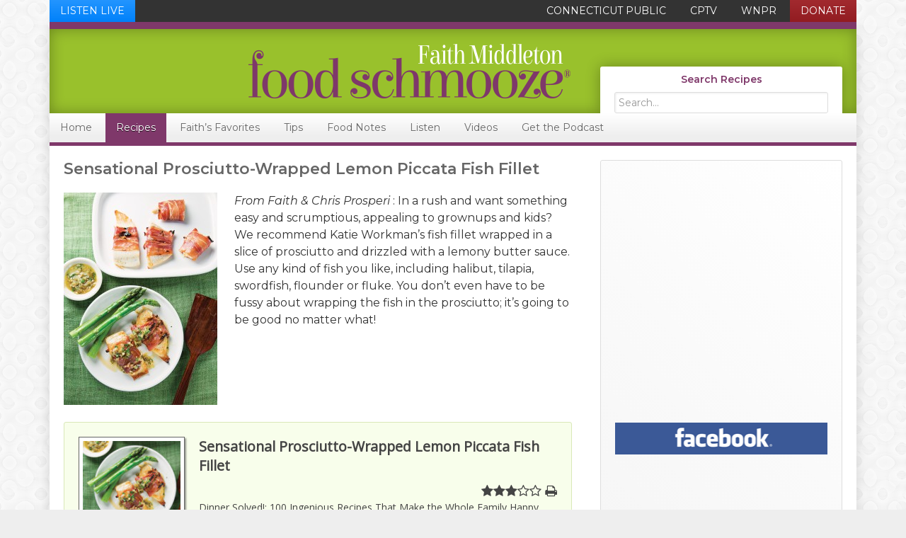

--- FILE ---
content_type: text/html; charset=UTF-8
request_url: https://foodschmooze.org/recipe/sensational-prosciutto-wrapped-lemon-piccata-fish-fillet/
body_size: 19197
content:
<!DOCTYPE html>
<html lang="en-US" class="no-js">
<head>
<meta charset="UTF-8" />
<script type="text/javascript">
/* <![CDATA[ */
var gform;gform||(document.addEventListener("gform_main_scripts_loaded",function(){gform.scriptsLoaded=!0}),document.addEventListener("gform/theme/scripts_loaded",function(){gform.themeScriptsLoaded=!0}),window.addEventListener("DOMContentLoaded",function(){gform.domLoaded=!0}),gform={domLoaded:!1,scriptsLoaded:!1,themeScriptsLoaded:!1,isFormEditor:()=>"function"==typeof InitializeEditor,callIfLoaded:function(o){return!(!gform.domLoaded||!gform.scriptsLoaded||!gform.themeScriptsLoaded&&!gform.isFormEditor()||(gform.isFormEditor()&&console.warn("The use of gform.initializeOnLoaded() is deprecated in the form editor context and will be removed in Gravity Forms 3.1."),o(),0))},initializeOnLoaded:function(o){gform.callIfLoaded(o)||(document.addEventListener("gform_main_scripts_loaded",()=>{gform.scriptsLoaded=!0,gform.callIfLoaded(o)}),document.addEventListener("gform/theme/scripts_loaded",()=>{gform.themeScriptsLoaded=!0,gform.callIfLoaded(o)}),window.addEventListener("DOMContentLoaded",()=>{gform.domLoaded=!0,gform.callIfLoaded(o)}))},hooks:{action:{},filter:{}},addAction:function(o,r,e,t){gform.addHook("action",o,r,e,t)},addFilter:function(o,r,e,t){gform.addHook("filter",o,r,e,t)},doAction:function(o){gform.doHook("action",o,arguments)},applyFilters:function(o){return gform.doHook("filter",o,arguments)},removeAction:function(o,r){gform.removeHook("action",o,r)},removeFilter:function(o,r,e){gform.removeHook("filter",o,r,e)},addHook:function(o,r,e,t,n){null==gform.hooks[o][r]&&(gform.hooks[o][r]=[]);var d=gform.hooks[o][r];null==n&&(n=r+"_"+d.length),gform.hooks[o][r].push({tag:n,callable:e,priority:t=null==t?10:t})},doHook:function(r,o,e){var t;if(e=Array.prototype.slice.call(e,1),null!=gform.hooks[r][o]&&((o=gform.hooks[r][o]).sort(function(o,r){return o.priority-r.priority}),o.forEach(function(o){"function"!=typeof(t=o.callable)&&(t=window[t]),"action"==r?t.apply(null,e):e[0]=t.apply(null,e)})),"filter"==r)return e[0]},removeHook:function(o,r,t,n){var e;null!=gform.hooks[o][r]&&(e=(e=gform.hooks[o][r]).filter(function(o,r,e){return!!(null!=n&&n!=o.tag||null!=t&&t!=o.priority)}),gform.hooks[o][r]=e)}});
/* ]]> */
</script>

<meta name="viewport" content="width=device-width, initial-scale=1" />
<meta http-equiv="X-UA-Compatible" content="IE=edge" />
<meta name='robots' content='index, follow, max-image-preview:large, max-snippet:-1, max-video-preview:-1' />
	<!-- Google Tag Manager -->
	<script>
		(function(w, d, s, l, i) {
			w[l] = w[l] || [];
			w[l].push({
				'gtm.start': new Date().getTime(),
				event: 'gtm.js'
			});
			var f = d.getElementsByTagName(s)[0],
				j = d.createElement(s),
				dl = l != 'dataLayer' ? '&l=' + l : '';
			j.async = true;
			j.src =
				'https://www.googletagmanager.com/gtm.js?id=' + i + dl;
			f.parentNode.insertBefore(j, f);
		})(window, document, 'script', 'dataLayer', 'GTM-WJPZPWX');
	</script>
	<!-- End Google Tag Manager -->

	<!-- Google Tag Manager -->
	<script>
		(function(w, d, s, l, i) {
			w[l] = w[l] || [];
			w[l].push({
				'gtm.start': new Date().getTime(),
				event: 'gtm.js'
			});
			var f = d.getElementsByTagName(s)[0],
				j = d.createElement(s),
				dl = l != 'dataLayer' ? '&l=' + l : '';
			j.async = true;
			j.src =
				'https://www.googletagmanager.com/gtm.js?id=' + i + dl;
			f.parentNode.insertBefore(j, f);
		})(window, document, 'script', 'dataLayer', 'GTM-PGGCZSR');
	</script>
	<!-- End Google Tag Manager -->
	<link href="https://fonts.googleapis.com/css?family=Montserrat:300,300i,400,400i,600,600i,700,700i" rel="stylesheet">
	<!-- This site is optimized with the Yoast SEO plugin v26.8 - https://yoast.com/product/yoast-seo-wordpress/ -->
	<title>Sensational Prosciutto-Wrapped Lemon Piccata Fish Fillet &#183; Faith Middleton&#039;s Food Schmooze</title>
	<link rel="canonical" href="https://foodschmooze.org/recipe/sensational-prosciutto-wrapped-lemon-piccata-fish-fillet/" />
	<meta property="og:locale" content="en_US" />
	<meta property="og:type" content="article" />
	<meta property="og:title" content="Sensational Prosciutto-Wrapped Lemon Piccata Fish Fillet &#183; Faith Middleton&#039;s Food Schmooze" />
	<meta property="og:description" content="From Faith &amp; Chris Prosperi : In a rush and want something easy and scrumptious, appealing to grownups and kids? We recommend Katie Workman&#8217;s fish fillet wrapped in a slice of prosciutto and drizzled with a lemony butter sauce. Use any kind of fish you like, including halibut, tilapia, swordfish, flounder or fluke. You don&#8217;t even [&hellip;]" />
	<meta property="og:url" content="https://foodschmooze.org/recipe/sensational-prosciutto-wrapped-lemon-piccata-fish-fillet/" />
	<meta property="og:site_name" content="Faith Middleton&#039;s Food Schmooze" />
	<meta property="article:publisher" content="https://www.facebook.com/faithmiddletonshow" />
	<meta property="article:modified_time" content="2016-12-21T21:56:21+00:00" />
	<meta property="og:image" content="https://foodschmooze.org/wp-content/uploads/2015/10/Prosciutto-Wrapped-Halibut_recipe.jpg" />
	<meta property="og:image:width" content="400" />
	<meta property="og:image:height" content="400" />
	<meta property="og:image:type" content="image/jpeg" />
	<meta name="twitter:card" content="summary_large_image" />
	<meta name="twitter:site" content="@faithwnpr" />
	<meta name="twitter:label1" content="Est. reading time" />
	<meta name="twitter:data1" content="2 minutes" />
	<script type="application/ld+json" class="yoast-schema-graph">{"@context":"https://schema.org","@graph":[{"@type":"WebPage","@id":"https://foodschmooze.org/recipe/sensational-prosciutto-wrapped-lemon-piccata-fish-fillet/","url":"https://foodschmooze.org/recipe/sensational-prosciutto-wrapped-lemon-piccata-fish-fillet/","name":"Sensational Prosciutto-Wrapped Lemon Piccata Fish Fillet &#183; Faith Middleton&#039;s Food Schmooze","isPartOf":{"@id":"https://foodschmooze.org/#website"},"primaryImageOfPage":{"@id":"https://foodschmooze.org/recipe/sensational-prosciutto-wrapped-lemon-piccata-fish-fillet/#primaryimage"},"image":{"@id":"https://foodschmooze.org/recipe/sensational-prosciutto-wrapped-lemon-piccata-fish-fillet/#primaryimage"},"thumbnailUrl":"https://foodschmooze.org/wp-content/uploads/2015/10/Prosciutto-Wrapped-Halibut_recipe.jpg","datePublished":"2015-10-06T15:27:56+00:00","dateModified":"2016-12-21T21:56:21+00:00","breadcrumb":{"@id":"https://foodschmooze.org/recipe/sensational-prosciutto-wrapped-lemon-piccata-fish-fillet/#breadcrumb"},"inLanguage":"en-US","potentialAction":[{"@type":"ReadAction","target":["https://foodschmooze.org/recipe/sensational-prosciutto-wrapped-lemon-piccata-fish-fillet/"]}]},{"@type":"ImageObject","inLanguage":"en-US","@id":"https://foodschmooze.org/recipe/sensational-prosciutto-wrapped-lemon-piccata-fish-fillet/#primaryimage","url":"https://foodschmooze.org/wp-content/uploads/2015/10/Prosciutto-Wrapped-Halibut_recipe.jpg","contentUrl":"https://foodschmooze.org/wp-content/uploads/2015/10/Prosciutto-Wrapped-Halibut_recipe.jpg","width":400,"height":400,"caption":"Prosciutto-Wrapped-Halibut"},{"@type":"BreadcrumbList","@id":"https://foodschmooze.org/recipe/sensational-prosciutto-wrapped-lemon-piccata-fish-fillet/#breadcrumb","itemListElement":[{"@type":"ListItem","position":1,"name":"Home","item":"https://foodschmooze.org/"},{"@type":"ListItem","position":2,"name":"Recipes","item":"https://foodschmooze.org/recipe/"},{"@type":"ListItem","position":3,"name":"Sensational Prosciutto-Wrapped Lemon Piccata Fish Fillet"}]},{"@type":"WebSite","@id":"https://foodschmooze.org/#website","url":"https://foodschmooze.org/","name":"Faith Middleton&#039;s Food Schmooze","description":"","publisher":{"@id":"https://foodschmooze.org/#organization"},"potentialAction":[{"@type":"SearchAction","target":{"@type":"EntryPoint","urlTemplate":"https://foodschmooze.org/?s={search_term_string}"},"query-input":{"@type":"PropertyValueSpecification","valueRequired":true,"valueName":"search_term_string"}}],"inLanguage":"en-US"},{"@type":"Organization","@id":"https://foodschmooze.org/#organization","name":"Connecticut Public","url":"https://foodschmooze.org/","logo":{"@type":"ImageObject","inLanguage":"en-US","@id":"https://foodschmooze.org/#/schema/logo/image/","url":"https://foodschmooze.org/wp-content/uploads/2014/02/unnamed-file.png","contentUrl":"https://foodschmooze.org/wp-content/uploads/2014/02/unnamed-file.png","width":476,"height":238,"caption":"Connecticut Public"},"image":{"@id":"https://foodschmooze.org/#/schema/logo/image/"},"sameAs":["https://www.facebook.com/faithmiddletonshow","https://x.com/faithwnpr","http://www.youtube.com/user/cptv"]}]}</script>
	<!-- / Yoast SEO plugin. -->


<link rel='dns-prefetch' href='//fonts.googleapis.com' />
<link rel="alternate" title="oEmbed (JSON)" type="application/json+oembed" href="https://foodschmooze.org/wp-json/oembed/1.0/embed?url=https%3A%2F%2Ffoodschmooze.org%2Frecipe%2Fsensational-prosciutto-wrapped-lemon-piccata-fish-fillet%2F" />
<link rel="alternate" title="oEmbed (XML)" type="text/xml+oembed" href="https://foodschmooze.org/wp-json/oembed/1.0/embed?url=https%3A%2F%2Ffoodschmooze.org%2Frecipe%2Fsensational-prosciutto-wrapped-lemon-piccata-fish-fillet%2F&#038;format=xml" />
		<!-- This site uses the Google Analytics by ExactMetrics plugin v8.11.1 - Using Analytics tracking - https://www.exactmetrics.com/ -->
		<!-- Note: ExactMetrics is not currently configured on this site. The site owner needs to authenticate with Google Analytics in the ExactMetrics settings panel. -->
					<!-- No tracking code set -->
				<!-- / Google Analytics by ExactMetrics -->
		<style id='wp-img-auto-sizes-contain-inline-css' type='text/css'>
img:is([sizes=auto i],[sizes^="auto," i]){contain-intrinsic-size:3000px 1500px}
/*# sourceURL=wp-img-auto-sizes-contain-inline-css */
</style>
<style id='wp-emoji-styles-inline-css' type='text/css'>

	img.wp-smiley, img.emoji {
		display: inline !important;
		border: none !important;
		box-shadow: none !important;
		height: 1em !important;
		width: 1em !important;
		margin: 0 0.07em !important;
		vertical-align: -0.1em !important;
		background: none !important;
		padding: 0 !important;
	}
/*# sourceURL=wp-emoji-styles-inline-css */
</style>
<link rel='stylesheet' id='wp-block-library-css' href='https://foodschmooze.org/wp-includes/css/dist/block-library/style.min.css?ver=a9f440be4a051621db75716d8898634c' type='text/css' media='all' />
<style id='global-styles-inline-css' type='text/css'>
:root{--wp--preset--aspect-ratio--square: 1;--wp--preset--aspect-ratio--4-3: 4/3;--wp--preset--aspect-ratio--3-4: 3/4;--wp--preset--aspect-ratio--3-2: 3/2;--wp--preset--aspect-ratio--2-3: 2/3;--wp--preset--aspect-ratio--16-9: 16/9;--wp--preset--aspect-ratio--9-16: 9/16;--wp--preset--color--black: #000000;--wp--preset--color--cyan-bluish-gray: #abb8c3;--wp--preset--color--white: #ffffff;--wp--preset--color--pale-pink: #f78da7;--wp--preset--color--vivid-red: #cf2e2e;--wp--preset--color--luminous-vivid-orange: #ff6900;--wp--preset--color--luminous-vivid-amber: #fcb900;--wp--preset--color--light-green-cyan: #7bdcb5;--wp--preset--color--vivid-green-cyan: #00d084;--wp--preset--color--pale-cyan-blue: #8ed1fc;--wp--preset--color--vivid-cyan-blue: #0693e3;--wp--preset--color--vivid-purple: #9b51e0;--wp--preset--gradient--vivid-cyan-blue-to-vivid-purple: linear-gradient(135deg,rgb(6,147,227) 0%,rgb(155,81,224) 100%);--wp--preset--gradient--light-green-cyan-to-vivid-green-cyan: linear-gradient(135deg,rgb(122,220,180) 0%,rgb(0,208,130) 100%);--wp--preset--gradient--luminous-vivid-amber-to-luminous-vivid-orange: linear-gradient(135deg,rgb(252,185,0) 0%,rgb(255,105,0) 100%);--wp--preset--gradient--luminous-vivid-orange-to-vivid-red: linear-gradient(135deg,rgb(255,105,0) 0%,rgb(207,46,46) 100%);--wp--preset--gradient--very-light-gray-to-cyan-bluish-gray: linear-gradient(135deg,rgb(238,238,238) 0%,rgb(169,184,195) 100%);--wp--preset--gradient--cool-to-warm-spectrum: linear-gradient(135deg,rgb(74,234,220) 0%,rgb(151,120,209) 20%,rgb(207,42,186) 40%,rgb(238,44,130) 60%,rgb(251,105,98) 80%,rgb(254,248,76) 100%);--wp--preset--gradient--blush-light-purple: linear-gradient(135deg,rgb(255,206,236) 0%,rgb(152,150,240) 100%);--wp--preset--gradient--blush-bordeaux: linear-gradient(135deg,rgb(254,205,165) 0%,rgb(254,45,45) 50%,rgb(107,0,62) 100%);--wp--preset--gradient--luminous-dusk: linear-gradient(135deg,rgb(255,203,112) 0%,rgb(199,81,192) 50%,rgb(65,88,208) 100%);--wp--preset--gradient--pale-ocean: linear-gradient(135deg,rgb(255,245,203) 0%,rgb(182,227,212) 50%,rgb(51,167,181) 100%);--wp--preset--gradient--electric-grass: linear-gradient(135deg,rgb(202,248,128) 0%,rgb(113,206,126) 100%);--wp--preset--gradient--midnight: linear-gradient(135deg,rgb(2,3,129) 0%,rgb(40,116,252) 100%);--wp--preset--font-size--small: 13px;--wp--preset--font-size--medium: 20px;--wp--preset--font-size--large: 36px;--wp--preset--font-size--x-large: 42px;--wp--preset--spacing--20: 0.44rem;--wp--preset--spacing--30: 0.67rem;--wp--preset--spacing--40: 1rem;--wp--preset--spacing--50: 1.5rem;--wp--preset--spacing--60: 2.25rem;--wp--preset--spacing--70: 3.38rem;--wp--preset--spacing--80: 5.06rem;--wp--preset--shadow--natural: 6px 6px 9px rgba(0, 0, 0, 0.2);--wp--preset--shadow--deep: 12px 12px 50px rgba(0, 0, 0, 0.4);--wp--preset--shadow--sharp: 6px 6px 0px rgba(0, 0, 0, 0.2);--wp--preset--shadow--outlined: 6px 6px 0px -3px rgb(255, 255, 255), 6px 6px rgb(0, 0, 0);--wp--preset--shadow--crisp: 6px 6px 0px rgb(0, 0, 0);}:where(.is-layout-flex){gap: 0.5em;}:where(.is-layout-grid){gap: 0.5em;}body .is-layout-flex{display: flex;}.is-layout-flex{flex-wrap: wrap;align-items: center;}.is-layout-flex > :is(*, div){margin: 0;}body .is-layout-grid{display: grid;}.is-layout-grid > :is(*, div){margin: 0;}:where(.wp-block-columns.is-layout-flex){gap: 2em;}:where(.wp-block-columns.is-layout-grid){gap: 2em;}:where(.wp-block-post-template.is-layout-flex){gap: 1.25em;}:where(.wp-block-post-template.is-layout-grid){gap: 1.25em;}.has-black-color{color: var(--wp--preset--color--black) !important;}.has-cyan-bluish-gray-color{color: var(--wp--preset--color--cyan-bluish-gray) !important;}.has-white-color{color: var(--wp--preset--color--white) !important;}.has-pale-pink-color{color: var(--wp--preset--color--pale-pink) !important;}.has-vivid-red-color{color: var(--wp--preset--color--vivid-red) !important;}.has-luminous-vivid-orange-color{color: var(--wp--preset--color--luminous-vivid-orange) !important;}.has-luminous-vivid-amber-color{color: var(--wp--preset--color--luminous-vivid-amber) !important;}.has-light-green-cyan-color{color: var(--wp--preset--color--light-green-cyan) !important;}.has-vivid-green-cyan-color{color: var(--wp--preset--color--vivid-green-cyan) !important;}.has-pale-cyan-blue-color{color: var(--wp--preset--color--pale-cyan-blue) !important;}.has-vivid-cyan-blue-color{color: var(--wp--preset--color--vivid-cyan-blue) !important;}.has-vivid-purple-color{color: var(--wp--preset--color--vivid-purple) !important;}.has-black-background-color{background-color: var(--wp--preset--color--black) !important;}.has-cyan-bluish-gray-background-color{background-color: var(--wp--preset--color--cyan-bluish-gray) !important;}.has-white-background-color{background-color: var(--wp--preset--color--white) !important;}.has-pale-pink-background-color{background-color: var(--wp--preset--color--pale-pink) !important;}.has-vivid-red-background-color{background-color: var(--wp--preset--color--vivid-red) !important;}.has-luminous-vivid-orange-background-color{background-color: var(--wp--preset--color--luminous-vivid-orange) !important;}.has-luminous-vivid-amber-background-color{background-color: var(--wp--preset--color--luminous-vivid-amber) !important;}.has-light-green-cyan-background-color{background-color: var(--wp--preset--color--light-green-cyan) !important;}.has-vivid-green-cyan-background-color{background-color: var(--wp--preset--color--vivid-green-cyan) !important;}.has-pale-cyan-blue-background-color{background-color: var(--wp--preset--color--pale-cyan-blue) !important;}.has-vivid-cyan-blue-background-color{background-color: var(--wp--preset--color--vivid-cyan-blue) !important;}.has-vivid-purple-background-color{background-color: var(--wp--preset--color--vivid-purple) !important;}.has-black-border-color{border-color: var(--wp--preset--color--black) !important;}.has-cyan-bluish-gray-border-color{border-color: var(--wp--preset--color--cyan-bluish-gray) !important;}.has-white-border-color{border-color: var(--wp--preset--color--white) !important;}.has-pale-pink-border-color{border-color: var(--wp--preset--color--pale-pink) !important;}.has-vivid-red-border-color{border-color: var(--wp--preset--color--vivid-red) !important;}.has-luminous-vivid-orange-border-color{border-color: var(--wp--preset--color--luminous-vivid-orange) !important;}.has-luminous-vivid-amber-border-color{border-color: var(--wp--preset--color--luminous-vivid-amber) !important;}.has-light-green-cyan-border-color{border-color: var(--wp--preset--color--light-green-cyan) !important;}.has-vivid-green-cyan-border-color{border-color: var(--wp--preset--color--vivid-green-cyan) !important;}.has-pale-cyan-blue-border-color{border-color: var(--wp--preset--color--pale-cyan-blue) !important;}.has-vivid-cyan-blue-border-color{border-color: var(--wp--preset--color--vivid-cyan-blue) !important;}.has-vivid-purple-border-color{border-color: var(--wp--preset--color--vivid-purple) !important;}.has-vivid-cyan-blue-to-vivid-purple-gradient-background{background: var(--wp--preset--gradient--vivid-cyan-blue-to-vivid-purple) !important;}.has-light-green-cyan-to-vivid-green-cyan-gradient-background{background: var(--wp--preset--gradient--light-green-cyan-to-vivid-green-cyan) !important;}.has-luminous-vivid-amber-to-luminous-vivid-orange-gradient-background{background: var(--wp--preset--gradient--luminous-vivid-amber-to-luminous-vivid-orange) !important;}.has-luminous-vivid-orange-to-vivid-red-gradient-background{background: var(--wp--preset--gradient--luminous-vivid-orange-to-vivid-red) !important;}.has-very-light-gray-to-cyan-bluish-gray-gradient-background{background: var(--wp--preset--gradient--very-light-gray-to-cyan-bluish-gray) !important;}.has-cool-to-warm-spectrum-gradient-background{background: var(--wp--preset--gradient--cool-to-warm-spectrum) !important;}.has-blush-light-purple-gradient-background{background: var(--wp--preset--gradient--blush-light-purple) !important;}.has-blush-bordeaux-gradient-background{background: var(--wp--preset--gradient--blush-bordeaux) !important;}.has-luminous-dusk-gradient-background{background: var(--wp--preset--gradient--luminous-dusk) !important;}.has-pale-ocean-gradient-background{background: var(--wp--preset--gradient--pale-ocean) !important;}.has-electric-grass-gradient-background{background: var(--wp--preset--gradient--electric-grass) !important;}.has-midnight-gradient-background{background: var(--wp--preset--gradient--midnight) !important;}.has-small-font-size{font-size: var(--wp--preset--font-size--small) !important;}.has-medium-font-size{font-size: var(--wp--preset--font-size--medium) !important;}.has-large-font-size{font-size: var(--wp--preset--font-size--large) !important;}.has-x-large-font-size{font-size: var(--wp--preset--font-size--x-large) !important;}
/*# sourceURL=global-styles-inline-css */
</style>

<style id='classic-theme-styles-inline-css' type='text/css'>
/*! This file is auto-generated */
.wp-block-button__link{color:#fff;background-color:#32373c;border-radius:9999px;box-shadow:none;text-decoration:none;padding:calc(.667em + 2px) calc(1.333em + 2px);font-size:1.125em}.wp-block-file__button{background:#32373c;color:#fff;text-decoration:none}
/*# sourceURL=/wp-includes/css/classic-themes.min.css */
</style>
<link rel='stylesheet' id='aps-animate-css-css' href='https://foodschmooze.org/wp-content/plugins/accesspress-social-icons/css/animate.css?ver=1.8.4' type='text/css' media='all' />
<link rel='stylesheet' id='aps-frontend-css-css' href='https://foodschmooze.org/wp-content/plugins/accesspress-social-icons/css/frontend.css?ver=1.8.4' type='text/css' media='all' />
<link rel='stylesheet' id='wpurp_style_minified-css' href='https://foodschmooze.org/wp-content/plugins/wp-ultimate-recipe-premium/core/assets/wpurp-public.css?ver=3.13.0' type='text/css' media='all' />
<link rel='stylesheet' id='wpurp_style1-css' href='https://foodschmooze.org/wp-content/plugins/wp-ultimate-recipe-premium/core/vendor/font-awesome/css/font-awesome.min.css?ver=3.13.0' type='text/css' media='all' />
<link rel='stylesheet' id='wpurp_style2-css' href='https://fonts.googleapis.com/css?family=Open+Sans&#038;ver=3.13.0' type='text/css' media='all' />
<link rel='stylesheet' id='wpurp_style3-css' href='https://foodschmooze.org/wp-content/plugins/wp-ultimate-recipe-premium/core/vendor/select2/select2.css?ver=3.13.0' type='text/css' media='all' />
<link rel='stylesheet' id='wpupg_public-css' href='https://foodschmooze.org/wp-content/plugins/wp-ultimate-recipe-premium/premium/vendor/wp-ultimate-post-grid-premium/core/dist/public-forced.css?ver=2.8.2' type='text/css' media='all' />
<link rel='stylesheet' id='wpupg_public_premium-css' href='https://foodschmooze.org/wp-content/plugins/wp-ultimate-recipe-premium/premium/vendor/wp-ultimate-post-grid-premium/premium/dist/public.css?ver=2.8.2' type='text/css' media='all' />
<link rel='stylesheet' id='faith-foundation-icons-css' href='https://foodschmooze.org/wp-content/themes/faith/lib/css/vendor/foundation-icons/foundation-icons.css?ver=3.0.0' type='text/css' media='all' />
<link rel='stylesheet' id='simple-social-icons-font-css' href='https://foodschmooze.org/wp-content/plugins/simple-social-icons/css/style.css?ver=4.0.0' type='text/css' media='all' />
<link rel='stylesheet' id='tablepress-default-css' href='https://foodschmooze.org/wp-content/tablepress-combined.min.css?ver=31' type='text/css' media='all' />
<link rel='stylesheet' id='food-schmooze-css' href='https://foodschmooze.org/wp-content/themes/faith/style.css?ver=2.1.0' type='text/css' media='all' />
<link rel='stylesheet' id='pp-animate-css' href='https://foodschmooze.org/wp-content/plugins/bbpowerpack/assets/css/animate.min.css?ver=3.5.1' type='text/css' media='all' />
<script type="text/javascript" src="https://foodschmooze.org/wp-content/themes/faith/lib/js/vendor/modernizr.min.js?ver=2.7.1" id="faith-modernizr-js"></script>
<script type="text/javascript" src="https://foodschmooze.org/wp-includes/js/jquery/jquery.min.js?ver=3.7.1" id="jquery-core-js"></script>
<script type="text/javascript" src="https://foodschmooze.org/wp-includes/js/jquery/jquery-migrate.min.js?ver=3.4.1" id="jquery-migrate-js"></script>
<script type="text/javascript" src="https://foodschmooze.org/wp-content/plugins/accesspress-social-icons/js/frontend.js?ver=1.8.4" id="aps-frontend-js-js"></script>
<script type="text/javascript" src="https://foodschmooze.org/wp-content/themes/faith/lib/js/vendor/respond.min.js?ver=1.4.2" id="faith-respond-js"></script>
<script type="text/javascript" src="https://foodschmooze.org/wp-content/themes/faith/lib/js/vendor/selectivizr.js?ver=1.0.3b" id="faith-selectivizr-js"></script>
<link rel="https://api.w.org/" href="https://foodschmooze.org/wp-json/" /><link rel="alternate" title="JSON" type="application/json" href="https://foodschmooze.org/wp-json/wp/v2/recipe/3223" /><link rel="EditURI" type="application/rsd+xml" title="RSD" href="https://foodschmooze.org/xmlrpc.php?rsd" />

<link rel='shortlink' href='https://foodschmooze.org/?p=3223' />
		<script>
			var bb_powerpack = {
				version: '2.40.10',
				getAjaxUrl: function() { return atob( 'aHR0cHM6Ly9mb29kc2NobW9vemUub3JnL3dwLWFkbWluL2FkbWluLWFqYXgucGhw' ); },
				callback: function() {},
				mapMarkerData: {},
				post_id: '3223',
				search_term: '',
				current_page: 'https://foodschmooze.org/recipe/sensational-prosciutto-wrapped-lemon-piccata-fish-fillet/',
				conditionals: {
					is_front_page: false,
					is_home: false,
					is_archive: false,
					current_post_type: '',
					is_tax: false,
										is_author: false,
					current_author: false,
					is_search: false,
									}
			};
		</script>
		            <script type="text/javascript"><!--
                                function powerpress_pinw(pinw_url){window.open(pinw_url, 'PowerPressPlayer','toolbar=0,status=0,resizable=1,width=460,height=320');	return false;}
                //-->

                // tabnab protection
                window.addEventListener('load', function () {
                    // make all links have rel="noopener noreferrer"
                    document.querySelectorAll('a[target="_blank"]').forEach(link => {
                        link.setAttribute('rel', 'noopener noreferrer');
                    });
                });
            </script>
            <style type="text/css">.wpupg-grid { transition: height 0.8s; }</style><script src="https://use.typekit.net/vxw6ksl.js"></script><script>try{Typekit.load({ async: true });}catch(e){}</script>
<style type="text/css">.select2wpupg-selection, .select2wpupg-dropdown { border-color: #AAAAAA!important; }.select2wpupg-selection__arrow b { border-top-color: #AAAAAA!important; }.select2wpupg-container--open .select2wpupg-selection__arrow b { border-bottom-color: #AAAAAA!important; }.select2wpupg-selection__placeholder, .select2wpupg-search__field, .select2wpupg-selection__rendered, .select2wpupg-results__option { color: #444444!important; }.select2wpupg-search__field::-webkit-input-placeholder { color: #444444!important; }.select2wpupg-search__field:-moz-placeholder { color: #444444!important; }.select2wpupg-search__field::-moz-placeholder { color: #444444!important; }.select2wpupg-search__field:-ms-input-placeholder { color: #444444!important; }.select2wpupg-results__option--highlighted { color: #FFFFFF!important; background-color: #5897FB!important; }</style><link rel="icon" href="https://foodschmooze.org/wp-content/uploads/2018/02/p-favicon-150x150.png" sizes="32x32" />
<link rel="icon" href="https://foodschmooze.org/wp-content/uploads/2018/02/p-favicon-300x300.png" sizes="192x192" />
<link rel="apple-touch-icon" href="https://foodschmooze.org/wp-content/uploads/2018/02/p-favicon-300x300.png" />
<meta name="msapplication-TileImage" content="https://foodschmooze.org/wp-content/uploads/2018/02/p-favicon-300x300.png" />
  <script async='async' src='https://www.googletagservices.com/tag/js/gpt.js'></script>
  <script>
    var googletag = googletag || {};
    googletag.cmd = googletag.cmd || [];
  </script>

  <script>
    googletag.cmd.push(function() {
      googletag.defineSlot('/132595048/foodschmooze_mobile_320x50',  [320, 50], 'div-gpt-ad-1451943032242-0').addService(googletag.pubads());
      googletag.defineSlot('/132595048/foodschmooze_general_728x90', [728, 90], 'div-gpt-ad-1451931814084-0').addService(googletag.pubads());

      googletag.defineSlot('/132595048/program_faithmiddleton_foodschmooze_300x250_pos_1', [300, 250], 'div-gpt-ad-1489590003595-0').addService(googletag.pubads());
      googletag.defineSlot('/132595048/program_faithmiddleton_foodschmooze_300x250_pos_2', [300, 250], 'div-gpt-ad-1489590003595-1').addService(googletag.pubads());
      googletag.defineSlot('/132595048/program_faithmiddleton_foodschmooze_300x250_pos_3', [300, 250], 'div-gpt-ad-1489590003595-2').addService(googletag.pubads());

      
      
      googletag.pubads().enableSingleRequest();
      googletag.pubads().collapseEmptyDivs();
      googletag.enableServices();
    });
  </script>
  </head>
<body class="wp-singular recipe-template-default single single-recipe postid-3223 wp-theme-genesis wp-child-theme-faith fl-builder-2-10-0-5 fl-themer-1-5-2-1-20251125200437 fl-no-js desktop content-sidebar genesis-breadcrumbs-hidden genesis-footer-widgets-visible">			<!-- Google Tag Manager (noscript) -->
			<noscript><iframe src="https://www.googletagmanager.com/ns.html?id=GTM-WJPZPWX" height="0" width="0" style="display:none;visibility:hidden"></iframe></noscript>
			<!-- End Google Tag Manager (noscript) -->

			<!-- Google Tag Manager (noscript) -->
			<noscript><iframe src="https://www.googletagmanager.com/ns.html?id=GTM-PGGCZSR" height="0" width="0" style="display:none;visibility:hidden"></iframe></noscript>
			<!-- End Google Tag Manager (noscript) -->
<nav class="nav-secondary" aria-label="Secondary"><div class="wrap"><ul id="menu-utility-bar-navigation" class="menu genesis-nav-menu menu-secondary"><li class="menu-item menu-item-listen-live"><a href="http://stream.wnpr.org/" title="Listen Live to WNPR" target="_blank" onclick="window.open(this.href, 'listen-live', 'width=400, height=600, left=0, top=0, menubar=no, scrollbars=yes, resizable=yes'); return false;">Listen Live</a></li><li id="menu-item-21" class="menu-item menu-item-type-custom menu-item-object-custom menu-item-21"><a href="https://ctpublic.org"><span >Connecticut Public</span></a></li>
<li id="menu-item-22" class="menu-item menu-item-type-custom menu-item-object-custom menu-item-22"><a href="http://cptv.org"><span >CPTV</span></a></li>
<li id="menu-item-23" class="menu-item menu-item-type-custom menu-item-object-custom menu-item-23"><a href="http://wnpr.org"><span >WNPR</span></a></li>
<li id="menu-item-25" class="menu-item-donate menu-item menu-item-type-custom menu-item-object-custom menu-item-25"><a href="https://secure.ctpublic.org/"><span >Donate</span></a></li>
</ul></div></nav><div class="site-container"><ul class="genesis-skip-link"><li><a href="#genesis-nav-primary" class="screen-reader-shortcut"> Skip to primary navigation</a></li><li><a href="#genesis-content" class="screen-reader-shortcut"> Skip to main content</a></li><li><a href="#genesis-sidebar-primary" class="screen-reader-shortcut"> Skip to primary sidebar</a></li><li><a href="#genesis-footer-widgets" class="screen-reader-shortcut"> Skip to footer</a></li></ul><header class="site-header"><div class="wrap"><div class="title-area"><p class="site-title"><a href="https://foodschmooze.org/" title="Faith Middleton&#039;s Food Schmooze"><img src="https://foodschmooze.org/wp-content/themes/faith/images/logo.png" title="Faith Middleton&#039;s Food Schmooze" alt="Faith Middleton&#039;s Food Schmooze"/></a></p></div><div class="widget-area header-widget-area"><section id="search-3" class="widget widget_search"><div class="widget-wrap"><h3 class="widgettitle widget-title">Search Recipes</h3>
<form class="search-form" method="get" action="https://foodschmooze.org/" role="search"><label class="search-form-label screen-reader-text" for="searchform-1">Search...</label><input class="search-form-input" type="search" name="s" id="searchform-1" placeholder="Search..."><input class="search-form-submit" type="submit" value="Search"><meta content="https://foodschmooze.org/?s={s}"></form></div></section>
</div></div></header><nav class="nav-primary" aria-label="Main" id="genesis-nav-primary"><div class="wrap"><ul id="menu-primary-navigation" class="menu genesis-nav-menu menu-primary"><li id="menu-item-6" class="menu-item menu-item-type-custom menu-item-object-custom menu-item-home menu-item-6"><a href="https://foodschmooze.org/"><span >Home</span></a></li>
<li id="menu-item-49" class="current-menu-item menu-item menu-item-type-recipe menu-item-object-cpt-archive menu-item-has-children menu-item-49"><a href="https://foodschmooze.org/recipe/"><span >Recipes</span></a>
<ul class="sub-menu">
	<li id="menu-item-3525" class="menu-item menu-item-type-custom menu-item-object-custom menu-item-3525"><a href="https://foodschmooze.org/our-best-thanksgiving-recipes"><span >Thanksgiving</span></a></li>
	<li id="menu-item-9538" class="menu-item menu-item-type-taxonomy menu-item-object-category current-recipe-ancestor current-menu-parent current-recipe-parent menu-item-9538"><a href="https://foodschmooze.org/category/recipes/christmas/"><span >Christmas</span></a></li>
	<li id="menu-item-12157" class="menu-item menu-item-type-custom menu-item-object-custom menu-item-12157"><a href="https://foodschmooze.org/?s=easter"><span >Easter</span></a></li>
	<li id="menu-item-12924" class="menu-item menu-item-type-custom menu-item-object-custom menu-item-12924"><a href="https://foodschmooze.org/?s=grilling"><span >Grilling</span></a></li>
	<li id="menu-item-1403" class="menu-item menu-item-type-taxonomy menu-item-object-category menu-item-1403"><a href="https://foodschmooze.org/category/recipes/breakfast/"><span >Breakfast</span></a></li>
	<li id="menu-item-1402" class="menu-item menu-item-type-taxonomy menu-item-object-category menu-item-1402"><a href="https://foodschmooze.org/category/recipes/breads/"><span >Breads</span></a></li>
	<li id="menu-item-1411" class="menu-item menu-item-type-taxonomy menu-item-object-category menu-item-1411"><a href="https://foodschmooze.org/category/recipes/dessert-2/"><span >Dessert</span></a></li>
	<li id="menu-item-1404" class="menu-item menu-item-type-taxonomy menu-item-object-category menu-item-1404"><a href="https://foodschmooze.org/category/recipes/chocolate-everything/"><span >Chocolate Everything!</span></a></li>
	<li id="menu-item-1066" class="menu-item menu-item-type-taxonomy menu-item-object-category menu-item-1066"><a href="https://foodschmooze.org/category/recipes/cocktails/"><span >Drinks</span></a></li>
	<li id="menu-item-1405" class="menu-item menu-item-type-taxonomy menu-item-object-category menu-item-1405"><a href="https://foodschmooze.org/category/recipes/entrees/"><span >Entreés</span></a></li>
	<li id="menu-item-1407" class="menu-item menu-item-type-taxonomy menu-item-object-category menu-item-1407"><a href="https://foodschmooze.org/category/recipes/sandwiches/"><span >Sandwiches</span></a></li>
	<li id="menu-item-1408" class="menu-item menu-item-type-taxonomy menu-item-object-category menu-item-1408"><a href="https://foodschmooze.org/category/recipes/side-dishes/"><span >Side Dishes</span></a></li>
	<li id="menu-item-1406" class="menu-item menu-item-type-taxonomy menu-item-object-category menu-item-1406"><a href="https://foodschmooze.org/category/recipes/salads/"><span >Salads</span></a></li>
	<li id="menu-item-1409" class="menu-item menu-item-type-taxonomy menu-item-object-category menu-item-1409"><a href="https://foodschmooze.org/category/recipes/soups/"><span >Soups</span></a></li>
	<li id="menu-item-1410" class="menu-item menu-item-type-taxonomy menu-item-object-category menu-item-1410"><a href="https://foodschmooze.org/category/sauces/"><span >Sauces</span></a></li>
</ul>
</li>
<li id="menu-item-144" class="menu-item menu-item-type-taxonomy menu-item-object-category menu-item-has-children menu-item-144"><a href="https://foodschmooze.org/category/faiths-favorites/"><span >Faith&#8217;s Favorites</span></a>
<ul class="sub-menu">
	<li id="menu-item-883" class="menu-item menu-item-type-taxonomy menu-item-object-category menu-item-883"><a href="https://foodschmooze.org/category/faiths-favorites/wines/"><span >Wines</span></a></li>
	<li id="menu-item-1094" class="menu-item menu-item-type-taxonomy menu-item-object-category menu-item-1094"><a href="https://foodschmooze.org/category/cookbooks/"><span >Cookbooks</span></a></li>
</ul>
</li>
<li id="menu-item-228" class="menu-item menu-item-type-taxonomy menu-item-object-category menu-item-228"><a href="https://foodschmooze.org/category/tips/"><span >Tips</span></a></li>
<li id="menu-item-822" class="menu-item menu-item-type-taxonomy menu-item-object-category menu-item-822"><a href="https://foodschmooze.org/category/food-notes/"><span >Food Notes</span></a></li>
<li id="menu-item-3378" class="menu-item menu-item-type-taxonomy menu-item-object-fs_podcast_series menu-item-has-children menu-item-3378"><a href="https://foodschmooze.org/series/food-schmooze/"><span >Listen</span></a>
<ul class="sub-menu">
	<li id="menu-item-3391" class="menu-item menu-item-type-taxonomy menu-item-object-fs_podcast_series menu-item-3391"><a href="https://foodschmooze.org/series/food-schmooze/"><span >The Food Schmooze Episodes</span></a></li>
	<li id="menu-item-3379" class="menu-item menu-item-type-taxonomy menu-item-object-fs_podcast_series menu-item-3379"><a href="https://foodschmooze.org/series/food-schmooze-snacks/"><span >The 60-Second Food Schmooze</span></a></li>
</ul>
</li>
<li id="menu-item-3929" class="menu-item menu-item-type-taxonomy menu-item-object-category menu-item-3929"><a href="https://foodschmooze.org/category/videos/"><span >Videos</span></a></li>
<li id="menu-item-3608" class="menu-item menu-item-type-post_type menu-item-object-page menu-item-3608"><a href="https://foodschmooze.org/subscribe/"><span >Get the Podcast</span></a></li>
</ul></div></nav><div class="site-inner"><div class="content-sidebar-wrap"><main class="content" id="genesis-content">
    
  <article class="post-3223 recipe type-recipe status-publish has-post-thumbnail category-christmas category-entrees-fish category-fall category-home-page-features category-recipes category-season category-spring category-summer category-winter tag-seafood ingredient-black-pepper ingredient-butter ingredient-capers ingredient-chicken-broth ingredient-garlic ingredient-halibut-fillets ingredient-kosher-salt ingredient-lemon-juice-2 ingredient-olive-oil ingredient-prosciutto ingredient-shallots ingredient-white-wine course-main-course course-main-dish cuisine-american cuisine-italian rating-0-stars post type-post entry gs-1 gs-odd gs-even gs-featured-content-entry" aria-label="Sensational Prosciutto-Wrapped Lemon Piccata Fish Fillet"><header class="entry-header"><h1 class="entry-title">Sensational Prosciutto-Wrapped Lemon Piccata Fish Fillet</h1>
</header><div class="entry-content"><p><em><a href="https://foodschmooze.org/wp-content/uploads/2015/10/Prosciutto-Wrapped-Halibut.jpg"><img decoding="async" class="size-medium wp-image-3224 alignleft" src="https://foodschmooze.org/wp-content/uploads/2015/10/Prosciutto-Wrapped-Halibut-217x300.jpg" alt="Prosciutto Wrapped Halibut" width="217" height="300" srcset="https://foodschmooze.org/wp-content/uploads/2015/10/Prosciutto-Wrapped-Halibut-217x300.jpg 217w, https://foodschmooze.org/wp-content/uploads/2015/10/Prosciutto-Wrapped-Halibut-740x1024.jpg 740w, https://foodschmooze.org/wp-content/uploads/2015/10/Prosciutto-Wrapped-Halibut-150x208.jpg 150w, https://foodschmooze.org/wp-content/uploads/2015/10/Prosciutto-Wrapped-Halibut-600x831.jpg 600w, https://foodschmooze.org/wp-content/uploads/2015/10/Prosciutto-Wrapped-Halibut.jpg 1950w" sizes="(max-width: 217px) 100vw, 217px" /></a>From Faith &amp; Chris Prosperi</em> : In a rush and want something easy and scrumptious, appealing to grownups and kids? We recommend Katie Workman&#8217;s fish fillet wrapped in a slice of prosciutto and drizzled with a lemony butter sauce. Use any kind of fish you like, including halibut, tilapia, swordfish, flounder or fluke. You don&#8217;t even have to be fussy about wrapping the fish in the prosciutto; it&#8217;s going to be good no matter what!<br />
</p>
<script type="application/ld+json">{"@context":"http:\/\/schema.org\/","@type":"Recipe","name":"Sensational Prosciutto-Wrapped Lemon Piccata Fish Fillet","author":{"@type":"Person","name":"Lori Mack"},"datePublished":"2015-10-06 11:27:56","image":"https:\/\/foodschmooze.org\/wp-content\/uploads\/2015\/10\/Prosciutto-Wrapped-Halibut_recipe.jpg","description":"Dinner Solved!: 100 Ingenious Recipes That Make the Whole Family Happy, Including You! , by Katie Workman, published by Workman Publishing Company 2015","recipeYield":"4","aggregateRating":{"@type":"AggregateRating","ratingValue":"3.11","ratingCount":"37"},"recipeIngredient":["olive oil (r nonstick cooking spray, for oiling the baking sheet)","1 pound halibut fillets (ut into 6 to 8 pieces, each piece about 2 x 3 inches )","kosher salt (or coarse salt)","black pepper (freshly ground, to taste)","6 slices prosciutto (very thin, about 2 ounces; speck or serrano ham may be substituted)","1 tablespoon  olive oil","1\/2 teaspoon garlic (minced)","2 tablespoons shallots (minced, or \u00bc cup minced onion)","1\/2 cup white wine (dry)","1\/2 cup chicken broth (preferably low-sodium)","2 tablespoons lemon juice (fresh)","1 tablespoon capers (chopped, drained (optional))","2 teaspoons butter (unsalted)"],"recipeInstructions":["Preheat the oven to 450\u00b0F. Lightly oil a rimmed baking sheet or spray with nonstick cooking spray.","Season the fish with salt (very lightly, the prosciutto is salty) and black pepper and wrap a slice of prosciutto around each piece, making sure the prosciutto goes all the way around and trimming it as needed. Place the fish prosciutto-seam side down on the prepared baking sheet. Bake until the prosciutto is crisp, about 12 minutes.","You can continue with Step 4 or see the Fork in the Road if you\u2019re happy as is.","As the fish bakes, heat the olive oil in a medium-size skillet over medium heat. Add the garlic and shallots and saut\u00e9 until translucent and tender, about 2 minutes. Add the wine, increase the heat to medium-high and bring to a simmer. Add the chicken broth, return to a simmer, and cook until the liquid reduces by half, 2 to 3 minutes more. Add the lemon juice, capers, if using, and butter and stir until the butter is melted. Taste the sauce and season with salt and pepper. Place the cooked fish on a serving platter and spoon the sauce over."],"recipeCategory":["Main course","Main Dish"],"recipeCuisine":["American","Italian"]}</script><div id="wpurp-container-recipe-3223" data-id="3223" data-permalink="https://foodschmooze.org/recipe/sensational-prosciutto-wrapped-lemon-piccata-fish-fillet/" data-custom-link="" data-custom-link-behaviour="default" data-image="https://foodschmooze.org/wp-content/uploads/2015/10/Prosciutto-Wrapped-Halibut_recipe.jpg" data-servings-original="4" class="wpurp-container" style="margin:0 auto;padding-top:10px;padding-bottom:10px;padding-left:10px;padding-right:10px;max-width:600px;position:static;border-width:1px 1px 1px 1px;border-color:#bbbbbb;border-style:solid;vertical-align:inherit;font-size:14px;color:#444444;font-family:Open Sans, sans-serif;background:url(https://foodschmooze.org/wp-content/plugins/wp-ultimate-recipe-premium/core/addons/custom-templates/img/default.png);">


    
    <div class="wpurp-rows" style="position:static;text-align:inherit;vertical-align:inherit;">
            <div class="wpurp-rows-row" style="height:auto;">
        <div class="wpurp-responsive-mobile">
    <div class="wpurp-columns" style="position:static;text-align:inherit;vertical-align:inherit;">
                                                        <div class="wpurp-rows-row">
                        <div class="wpurp-rows" style="margin:0 auto;margin-bottom:10px;position:static;text-align:center;vertical-align:inherit;">
            <div class="wpurp-rows-row" style="height:auto;">
        <div>
            <img decoding="async" src="https://foodschmooze.org/wp-content/uploads/2015/10/Prosciutto-Wrapped-Halibut_recipe-150x150.jpg" alt="" title="Prosciutto-Wrapped-Halibut_recipe" class="wpurp-recipe-image" style="margin:0 auto;padding-top:5px;padding-bottom:5px;padding-left:5px;padding-right:5px;width:150px;height:150px;position:static;background-color:#ffffff;border-width:1px 1px 1px 1px;border-color:#666666;border-style:solid;-webkit-box-shadow:2px 2px 2px  rgba(50,50,50,0.5) ;-moz-box-shadow:2px 2px 2px  rgba(50,50,50,0.5) ;box-shadow:2px 2px 2px  rgba(50,50,50,0.5) ;text-align:inherit;vertical-align:inherit;" />
    </div>
    </div>
        </div>
                    </div>
                                                                <div class="wpurp-rows-row">
                                            </div>
                                                                <div class="wpurp-rows-row">
                        <div class="wpurp-rows" style="position:static;text-align:inherit;vertical-align:inherit;">
            <div class="wpurp-rows-row" style="height:auto;">
        <span class="wpurp-recipe-title" style="margin-bottom:10px;padding-bottom:0px;position:static;text-align:inherit;vertical-align:inherit;font-weight:bold;font-size:1.4em;line-height:1.4em;">Sensational Prosciutto-Wrapped Lemon Piccata Fish Fillet</span><span class="wpurp-box" style="float:right;position:static;text-align:inherit;vertical-align:inherit;">
    <div class="wpurp-rows" style="position:static;text-align:right;vertical-align:inherit;">
                            </div>
<table class="wpurp-columns" style="position:static;text-align:inherit;vertical-align:inherit;font-size:18px;">
    <tbody>
    <tr>
                        <td style="vertical-align:top;text-align:inherit;width:auto;">
            <span class="wpurp-recipe-stars" style="margin-right:0px;position:static;text-align:inherit;vertical-align:inherit;"><div data-recipe-id="3223" class="user-star-rating recipe-tooltip user-can-vote vote-attention" data-icon-full="fa-star" data-icon-half="fa-star-half-o" data-icon-empty="fa-star-o">
    <i data-star-value="1" class="wpurp-star fa fa-star" data-original-icon="fa-star"></i><i data-star-value="2" class="wpurp-star fa fa-star" data-original-icon="fa-star"></i><i data-star-value="3" class="wpurp-star fa fa-star" data-original-icon="fa-star"></i><i data-star-value="4" class="wpurp-star fa fa-star-o" data-original-icon="fa-star-o"></i><i data-star-value="5" class="wpurp-star fa fa-star-o" data-original-icon="fa-star-o"></i></div>
<div class="recipe-tooltip-content">
    <div class="user-rating-stats">
        Votes: <span class="user-rating-votes">37</span><br/>
        Rating: <span class="user-rating-rating">3.11</span><br/>
        You: <span class="user-rating-current-rating"></span>    </div>
    <div class="vote-attention-message">
        Rate this recipe!    </div>
</div></span>        </td>
                                <td style="vertical-align:top;text-align:inherit;width:auto;">
            <a href="https://foodschmooze.org/recipe/sensational-prosciutto-wrapped-lemon-piccata-fish-fillet/print" target="_blank" class="recipe-tooltip wpurp-recipe-print-button" style="color: #9bbd35;color: #444444;margin-left:5px;position:static;text-align:inherit;vertical-align:inherit;"><i class="fa fa-print"></i></a>
<div class="recipe-tooltip-content">
    Print Recipe</div>
        </td>
                                <td style="vertical-align:top;text-align:inherit;width:auto;">
                    </td>
                                <td style="vertical-align:top;text-align:inherit;width:auto;">
                    </td>
                                <td style="vertical-align:top;text-align:inherit;width:auto;">
                    </td>
                    </tr>
    </tbody>
</table>
</span>
    </div>
                <div class="wpurp-rows-row" style="height:auto;">
        <span class="wpurp-recipe-description" style="margin-bottom:20px;position:static;text-align:inherit;vertical-align:inherit;line-height:1.4em;">Dinner Solved!: 100 Ingenious Recipes That Make the Whole Family Happy, Including You! , by Katie Workman, published by Workman Publishing Company 2015</span>    </div>
                <div class="wpurp-rows-row" style="height:auto;">
        <ul class="wpurp-recipe-tags" style="position:static;text-align:inherit;vertical-align:inherit;">
            <li style="list-style:none;" class="wpurp-recipe-tags-course">
            <span class="wpurp-recipe-tag-name" style="margin-right:10px;min-width:90px;position:static;text-align:inherit;vertical-align:inherit;font-weight:bold;line-height:1.5em;">Course</span><span class="wpurp-recipe-tag-terms" style="position:static;text-align:inherit;vertical-align:inherit;line-height:1.5em;"><a style="color: #9bbd35;" href="https://foodschmooze.org/course/main-course/">Main course</a>, <a style="color: #9bbd35;" href="https://foodschmooze.org/course/main-dish/">Main Dish</a></span>        </li>
            <li style="list-style:none;" class="wpurp-recipe-tags-cuisine">
            <span class="wpurp-recipe-tag-name" style="margin-right:10px;min-width:90px;position:static;text-align:inherit;vertical-align:inherit;font-weight:bold;line-height:1.5em;">Cuisine</span><span class="wpurp-recipe-tag-terms" style="position:static;text-align:inherit;vertical-align:inherit;line-height:1.5em;"><a style="color: #9bbd35;" href="https://foodschmooze.org/cuisine/american/">American</a>, <a style="color: #9bbd35;" href="https://foodschmooze.org/cuisine/italian/">Italian</a></span>        </li>
    </ul>
    </div>
                <div class="wpurp-rows-row" style="height:auto;">
        <div class="wpurp-responsive-mobile">
    <div class="wpurp-columns" style="position:static;text-align:inherit;vertical-align:inherit;">
                                                        <div class="wpurp-rows-row">
                        <table class="wpurp-table" style="width:100%;margin-top:20px;position:static;text-align:inherit;vertical-align:inherit;">
    <tbody>
                        <tr>
                                                            <td style="text-align:inherit;height:25px;width:50%;">
                            <span class="wpurp-title" style="position:static;text-align:inherit;vertical-align:inherit;font-weight:bold;">Servings</span>                        </td>
                                                                                    </tr>
                                <tr>
                                                            <td style="text-align:inherit;height:auto;width:50%;">
                            <span class="wpurp-recipe-servings" style="position:static;text-align:inherit;vertical-align:inherit;">4</span> <span class="wpurp-recipe-servings-type" style="margin-left:0px;position:static;text-align:inherit;vertical-align:inherit;font-variant:small-caps;font-size:0.9em;"></span>                        </td>
                                                                                    </tr>
                </tbody>
</table>
                    </div>
                                                                <div class="wpurp-rows-row">
                        <table class="wpurp-table" style="width:100%;margin-top:20px;position:static;text-align:inherit;vertical-align:inherit;">
    <tbody>
                        <tr>
                                                                                                    </tr>
                                <tr>
                                                                                                    </tr>
                </tbody>
</table>
                    </div>
                                        </div>
</div>
<div class="wpurp-responsive-desktop">
<table class="wpurp-columns" style="position:static;text-align:inherit;vertical-align:inherit;">
    <tbody>
    <tr>
                        <td style="vertical-align:top;text-align:inherit;width:50%;">
            <table class="wpurp-table" style="width:100%;margin-top:20px;position:static;text-align:inherit;vertical-align:inherit;">
    <tbody>
                        <tr>
                                                            <td style="text-align:inherit;height:25px;width:50%;">
                            <span class="wpurp-title" style="position:static;text-align:inherit;vertical-align:inherit;font-weight:bold;">Servings</span>                        </td>
                                                                                    </tr>
                                <tr>
                                                            <td style="text-align:inherit;height:auto;width:50%;">
                            <span class="wpurp-recipe-servings" style="position:static;text-align:inherit;vertical-align:inherit;">4</span> <span class="wpurp-recipe-servings-type" style="margin-left:0px;position:static;text-align:inherit;vertical-align:inherit;font-variant:small-caps;font-size:0.9em;"></span>                        </td>
                                                                                    </tr>
                </tbody>
</table>
        </td>
                                <td style="vertical-align:top;text-align:inherit;width:auto;">
            <table class="wpurp-table" style="width:100%;margin-top:20px;position:static;text-align:inherit;vertical-align:inherit;">
    <tbody>
                        <tr>
                                                                                                    </tr>
                                <tr>
                                                                                                    </tr>
                </tbody>
</table>
        </td>
                    </tr>
    </tbody>
</table>
</div>    </div>
        </div>
                    </div>
                                        </div>
</div>
<div class="wpurp-responsive-desktop">
<table class="wpurp-columns" style="position:static;text-align:inherit;vertical-align:inherit;">
    <tbody>
    <tr>
                        <td style="vertical-align:top;text-align:inherit;width:150px;">
            <div class="wpurp-rows" style="margin:0 auto;margin-bottom:10px;position:static;text-align:center;vertical-align:inherit;">
            <div class="wpurp-rows-row" style="height:auto;">
        <div>
            <img decoding="async" src="https://foodschmooze.org/wp-content/uploads/2015/10/Prosciutto-Wrapped-Halibut_recipe-150x150.jpg" alt="" title="Prosciutto-Wrapped-Halibut_recipe" class="wpurp-recipe-image" style="margin:0 auto;padding-top:5px;padding-bottom:5px;padding-left:5px;padding-right:5px;width:150px;height:150px;position:static;background-color:#ffffff;border-width:1px 1px 1px 1px;border-color:#666666;border-style:solid;-webkit-box-shadow:2px 2px 2px  rgba(50,50,50,0.5) ;-moz-box-shadow:2px 2px 2px  rgba(50,50,50,0.5) ;box-shadow:2px 2px 2px  rgba(50,50,50,0.5) ;text-align:inherit;vertical-align:inherit;" />
    </div>
    </div>
        </div>
        </td>
                                <td style="vertical-align:top;text-align:inherit;width:20px;">
                    </td>
                                <td style="vertical-align:top;text-align:inherit;width:auto;">
            <div class="wpurp-rows" style="position:static;text-align:inherit;vertical-align:inherit;">
            <div class="wpurp-rows-row" style="height:auto;">
        <span class="wpurp-recipe-title" style="margin-bottom:10px;padding-bottom:0px;position:static;text-align:inherit;vertical-align:inherit;font-weight:bold;font-size:1.4em;line-height:1.4em;">Sensational Prosciutto-Wrapped Lemon Piccata Fish Fillet</span><span class="wpurp-box" style="float:right;position:static;text-align:inherit;vertical-align:inherit;">
    <div class="wpurp-rows" style="position:static;text-align:right;vertical-align:inherit;">
                            </div>
<table class="wpurp-columns" style="position:static;text-align:inherit;vertical-align:inherit;font-size:18px;">
    <tbody>
    <tr>
                        <td style="vertical-align:top;text-align:inherit;width:auto;">
            <span class="wpurp-recipe-stars" style="margin-right:0px;position:static;text-align:inherit;vertical-align:inherit;"><div data-recipe-id="3223" class="user-star-rating recipe-tooltip user-can-vote vote-attention" data-icon-full="fa-star" data-icon-half="fa-star-half-o" data-icon-empty="fa-star-o">
    <i data-star-value="1" class="wpurp-star fa fa-star" data-original-icon="fa-star"></i><i data-star-value="2" class="wpurp-star fa fa-star" data-original-icon="fa-star"></i><i data-star-value="3" class="wpurp-star fa fa-star" data-original-icon="fa-star"></i><i data-star-value="4" class="wpurp-star fa fa-star-o" data-original-icon="fa-star-o"></i><i data-star-value="5" class="wpurp-star fa fa-star-o" data-original-icon="fa-star-o"></i></div>
<div class="recipe-tooltip-content">
    <div class="user-rating-stats">
        Votes: <span class="user-rating-votes">37</span><br/>
        Rating: <span class="user-rating-rating">3.11</span><br/>
        You: <span class="user-rating-current-rating"></span>    </div>
    <div class="vote-attention-message">
        Rate this recipe!    </div>
</div></span>        </td>
                                <td style="vertical-align:top;text-align:inherit;width:auto;">
            <a href="https://foodschmooze.org/recipe/sensational-prosciutto-wrapped-lemon-piccata-fish-fillet/print" target="_blank" class="recipe-tooltip wpurp-recipe-print-button" style="color: #9bbd35;color: #444444;margin-left:5px;position:static;text-align:inherit;vertical-align:inherit;"><i class="fa fa-print"></i></a>
<div class="recipe-tooltip-content">
    Print Recipe</div>
        </td>
                                <td style="vertical-align:top;text-align:inherit;width:auto;">
                    </td>
                                <td style="vertical-align:top;text-align:inherit;width:auto;">
                    </td>
                                <td style="vertical-align:top;text-align:inherit;width:auto;">
                    </td>
                    </tr>
    </tbody>
</table>
</span>
    </div>
                <div class="wpurp-rows-row" style="height:auto;">
        <span class="wpurp-recipe-description" style="margin-bottom:20px;position:static;text-align:inherit;vertical-align:inherit;line-height:1.4em;">Dinner Solved!: 100 Ingenious Recipes That Make the Whole Family Happy, Including You! , by Katie Workman, published by Workman Publishing Company 2015</span>    </div>
                <div class="wpurp-rows-row" style="height:auto;">
        <ul class="wpurp-recipe-tags" style="position:static;text-align:inherit;vertical-align:inherit;">
            <li style="list-style:none;" class="wpurp-recipe-tags-course">
            <span class="wpurp-recipe-tag-name" style="margin-right:10px;min-width:90px;position:static;text-align:inherit;vertical-align:inherit;font-weight:bold;line-height:1.5em;">Course</span><span class="wpurp-recipe-tag-terms" style="position:static;text-align:inherit;vertical-align:inherit;line-height:1.5em;"><a style="color: #9bbd35;" href="https://foodschmooze.org/course/main-course/">Main course</a>, <a style="color: #9bbd35;" href="https://foodschmooze.org/course/main-dish/">Main Dish</a></span>        </li>
            <li style="list-style:none;" class="wpurp-recipe-tags-cuisine">
            <span class="wpurp-recipe-tag-name" style="margin-right:10px;min-width:90px;position:static;text-align:inherit;vertical-align:inherit;font-weight:bold;line-height:1.5em;">Cuisine</span><span class="wpurp-recipe-tag-terms" style="position:static;text-align:inherit;vertical-align:inherit;line-height:1.5em;"><a style="color: #9bbd35;" href="https://foodschmooze.org/cuisine/american/">American</a>, <a style="color: #9bbd35;" href="https://foodschmooze.org/cuisine/italian/">Italian</a></span>        </li>
    </ul>
    </div>
                <div class="wpurp-rows-row" style="height:auto;">
        <div class="wpurp-responsive-mobile">
    <div class="wpurp-columns" style="position:static;text-align:inherit;vertical-align:inherit;">
                                                        <div class="wpurp-rows-row">
                        <table class="wpurp-table" style="width:100%;margin-top:20px;position:static;text-align:inherit;vertical-align:inherit;">
    <tbody>
                        <tr>
                                                            <td style="text-align:inherit;height:25px;width:50%;">
                            <span class="wpurp-title" style="position:static;text-align:inherit;vertical-align:inherit;font-weight:bold;">Servings</span>                        </td>
                                                                                    </tr>
                                <tr>
                                                            <td style="text-align:inherit;height:auto;width:50%;">
                            <span class="wpurp-recipe-servings" style="position:static;text-align:inherit;vertical-align:inherit;">4</span> <span class="wpurp-recipe-servings-type" style="margin-left:0px;position:static;text-align:inherit;vertical-align:inherit;font-variant:small-caps;font-size:0.9em;"></span>                        </td>
                                                                                    </tr>
                </tbody>
</table>
                    </div>
                                                                <div class="wpurp-rows-row">
                        <table class="wpurp-table" style="width:100%;margin-top:20px;position:static;text-align:inherit;vertical-align:inherit;">
    <tbody>
                        <tr>
                                                                                                    </tr>
                                <tr>
                                                                                                    </tr>
                </tbody>
</table>
                    </div>
                                        </div>
</div>
<div class="wpurp-responsive-desktop">
<table class="wpurp-columns" style="position:static;text-align:inherit;vertical-align:inherit;">
    <tbody>
    <tr>
                        <td style="vertical-align:top;text-align:inherit;width:50%;">
            <table class="wpurp-table" style="width:100%;margin-top:20px;position:static;text-align:inherit;vertical-align:inherit;">
    <tbody>
                        <tr>
                                                            <td style="text-align:inherit;height:25px;width:50%;">
                            <span class="wpurp-title" style="position:static;text-align:inherit;vertical-align:inherit;font-weight:bold;">Servings</span>                        </td>
                                                                                    </tr>
                                <tr>
                                                            <td style="text-align:inherit;height:auto;width:50%;">
                            <span class="wpurp-recipe-servings" style="position:static;text-align:inherit;vertical-align:inherit;">4</span> <span class="wpurp-recipe-servings-type" style="margin-left:0px;position:static;text-align:inherit;vertical-align:inherit;font-variant:small-caps;font-size:0.9em;"></span>                        </td>
                                                                                    </tr>
                </tbody>
</table>
        </td>
                                <td style="vertical-align:top;text-align:inherit;width:auto;">
            <table class="wpurp-table" style="width:100%;margin-top:20px;position:static;text-align:inherit;vertical-align:inherit;">
    <tbody>
                        <tr>
                                                                                                    </tr>
                                <tr>
                                                                                                    </tr>
                </tbody>
</table>
        </td>
                    </tr>
    </tbody>
</table>
</div>    </div>
        </div>
        </td>
                    </tr>
    </tbody>
</table>
</div>    </div>
                <div class="wpurp-rows-row" style="height:auto;">
        <div class="wpurp-rows" style="position:static;text-align:inherit;vertical-align:inherit;">
            <div class="wpurp-rows-row" style="height:auto;">
        <span class="wpurp-title" style="margin-top:20px;margin-bottom:10px;position:static;text-align:inherit;vertical-align:inherit;font-weight:bold;font-size:1.2em;line-height:1.2em;">Ingredients</span>    </div>
                <div class="wpurp-rows-row" style="height:auto;">
        <div data-servings="4" class="wpurp-recipe-ingredients" style="margin-bottom:10px;margin-left:0px;margin-right:0px;width:100%;position:static;text-align:inherit;vertical-align:inherit;">
    <div class="wpurp-recipe-ingredient-group-container wpurp-recipe-ingredient-group-container-"><div class="wpurp-rows" style="position:static;text-align:inherit;vertical-align:inherit;">
            <div class="wpurp-rows-row" style="height:auto;">
            </div>
                <div class="wpurp-rows-row" style="height:auto;">
        <ul class="wpurp-recipe-ingredient-container" style="margin-left:23px;margin-right:23px;position:static;text-align:inherit;vertical-align:inherit;">
    <li class="wpurp-recipe-ingredient" style="list-style:square;"><span class="wpurp-box" style="margin-right:5px;min-width:105px;position:static;text-align:inherit;vertical-align:inherit;">
    </span>
<span class="wpurp-box" style="position:static;text-align:inherit;vertical-align:inherit;">
    <span class="wpurp-recipe-ingredient-name" style="position:static;text-align:inherit;vertical-align:inherit;line-height:1.6em;"><a style="color: #9bbd35;" href="https://foodschmooze.org/ingredient/olive-oil/">olive oil</a></span> <span class="wpurp-recipe-ingredient-notes" style="margin-left:0px;position:static;text-align:inherit;vertical-align:inherit;font-size:0.9em;line-height:1.6em;color:#666666;">r nonstick cooking spray, for oiling the baking sheet</span></span>
</li><li class="wpurp-recipe-ingredient" style="list-style:square;"><span class="wpurp-box" style="margin-right:5px;min-width:105px;position:static;text-align:inherit;vertical-align:inherit;">
    <span data-normalized="1" data-fraction="" data-original="1" class="wpurp-recipe-ingredient-quantity" style="margin-right:0px;position:static;text-align:inherit;vertical-align:inherit;line-height:1.6em;">1</span> <span data-original="pound" class="wpurp-recipe-ingredient-unit" style="margin-left:0px;position:static;text-align:inherit;vertical-align:inherit;font-size:0.9em;line-height:1.6em;color:#666666;">pound</span></span>
<span class="wpurp-box" style="position:static;text-align:inherit;vertical-align:inherit;">
    <span class="wpurp-recipe-ingredient-name" style="position:static;text-align:inherit;vertical-align:inherit;line-height:1.6em;"><a style="color: #9bbd35;" href="https://foodschmooze.org/ingredient/halibut-fillets/">halibut fillets</a></span> <span class="wpurp-recipe-ingredient-notes" style="margin-left:0px;position:static;text-align:inherit;vertical-align:inherit;font-size:0.9em;line-height:1.6em;color:#666666;">ut into 6 to 8 pieces, each piece about 2 x 3 inches </span></span>
</li><li class="wpurp-recipe-ingredient" style="list-style:square;"><span class="wpurp-box" style="margin-right:5px;min-width:105px;position:static;text-align:inherit;vertical-align:inherit;">
    </span>
<span class="wpurp-box" style="position:static;text-align:inherit;vertical-align:inherit;">
    <span class="wpurp-recipe-ingredient-name" style="position:static;text-align:inherit;vertical-align:inherit;line-height:1.6em;"><a style="color: #9bbd35;" href="https://foodschmooze.org/ingredient/kosher-salt/">kosher salt</a></span> <span class="wpurp-recipe-ingredient-notes" style="margin-left:0px;position:static;text-align:inherit;vertical-align:inherit;font-size:0.9em;line-height:1.6em;color:#666666;">or coarse salt</span></span>
</li><li class="wpurp-recipe-ingredient" style="list-style:square;"><span class="wpurp-box" style="margin-right:5px;min-width:105px;position:static;text-align:inherit;vertical-align:inherit;">
    </span>
<span class="wpurp-box" style="position:static;text-align:inherit;vertical-align:inherit;">
    <span class="wpurp-recipe-ingredient-name" style="position:static;text-align:inherit;vertical-align:inherit;line-height:1.6em;"><a style="color: #9bbd35;" href="https://foodschmooze.org/ingredient/black-pepper/">black pepper</a></span> <span class="wpurp-recipe-ingredient-notes" style="margin-left:0px;position:static;text-align:inherit;vertical-align:inherit;font-size:0.9em;line-height:1.6em;color:#666666;">freshly ground, to taste</span></span>
</li><li class="wpurp-recipe-ingredient" style="list-style:square;"><span class="wpurp-box" style="margin-right:5px;min-width:105px;position:static;text-align:inherit;vertical-align:inherit;">
    <span data-normalized="6" data-fraction="" data-original="6" class="wpurp-recipe-ingredient-quantity" style="margin-right:0px;position:static;text-align:inherit;vertical-align:inherit;line-height:1.6em;">6</span> <span data-original="slices" class="wpurp-recipe-ingredient-unit" style="margin-left:0px;position:static;text-align:inherit;vertical-align:inherit;font-size:0.9em;line-height:1.6em;color:#666666;">slices</span></span>
<span class="wpurp-box" style="position:static;text-align:inherit;vertical-align:inherit;">
    <span class="wpurp-recipe-ingredient-name" style="position:static;text-align:inherit;vertical-align:inherit;line-height:1.6em;"><a style="color: #9bbd35;" href="https://foodschmooze.org/ingredient/prosciutto/">prosciutto</a></span> <span class="wpurp-recipe-ingredient-notes" style="margin-left:0px;position:static;text-align:inherit;vertical-align:inherit;font-size:0.9em;line-height:1.6em;color:#666666;">very thin, about 2 ounces; speck or serrano ham may be substituted</span></span>
</li><li class="wpurp-recipe-ingredient" style="list-style:square;"><span class="wpurp-box" style="margin-right:5px;min-width:105px;position:static;text-align:inherit;vertical-align:inherit;">
    <span data-normalized="1" data-fraction="" data-original="1" class="wpurp-recipe-ingredient-quantity" style="margin-right:0px;position:static;text-align:inherit;vertical-align:inherit;line-height:1.6em;">1</span> <span data-original="tablespoon " class="wpurp-recipe-ingredient-unit" style="margin-left:0px;position:static;text-align:inherit;vertical-align:inherit;font-size:0.9em;line-height:1.6em;color:#666666;">tablespoon </span></span>
<span class="wpurp-box" style="position:static;text-align:inherit;vertical-align:inherit;">
    <span class="wpurp-recipe-ingredient-name" style="position:static;text-align:inherit;vertical-align:inherit;line-height:1.6em;"><a style="color: #9bbd35;" href="https://foodschmooze.org/ingredient/olive-oil/">olive oil</a></span></span>
</li><li class="wpurp-recipe-ingredient" style="list-style:square;"><span class="wpurp-box" style="margin-right:5px;min-width:105px;position:static;text-align:inherit;vertical-align:inherit;">
    <span data-normalized="0.5" data-fraction="1" data-original="1/2" class="wpurp-recipe-ingredient-quantity" style="margin-right:0px;position:static;text-align:inherit;vertical-align:inherit;line-height:1.6em;">1/2</span> <span data-original="teaspoon" class="wpurp-recipe-ingredient-unit" style="margin-left:0px;position:static;text-align:inherit;vertical-align:inherit;font-size:0.9em;line-height:1.6em;color:#666666;">teaspoon</span></span>
<span class="wpurp-box" style="position:static;text-align:inherit;vertical-align:inherit;">
    <span class="wpurp-recipe-ingredient-name" style="position:static;text-align:inherit;vertical-align:inherit;line-height:1.6em;"><a style="color: #9bbd35;" href="https://foodschmooze.org/ingredient/garlic/">garlic</a></span> <span class="wpurp-recipe-ingredient-notes" style="margin-left:0px;position:static;text-align:inherit;vertical-align:inherit;font-size:0.9em;line-height:1.6em;color:#666666;">minced</span></span>
</li><li class="wpurp-recipe-ingredient" style="list-style:square;"><span class="wpurp-box" style="margin-right:5px;min-width:105px;position:static;text-align:inherit;vertical-align:inherit;">
    <span data-normalized="2" data-fraction="" data-original="2" class="wpurp-recipe-ingredient-quantity" style="margin-right:0px;position:static;text-align:inherit;vertical-align:inherit;line-height:1.6em;">2</span> <span data-original="tablespoons" class="wpurp-recipe-ingredient-unit" style="margin-left:0px;position:static;text-align:inherit;vertical-align:inherit;font-size:0.9em;line-height:1.6em;color:#666666;">tablespoons</span></span>
<span class="wpurp-box" style="position:static;text-align:inherit;vertical-align:inherit;">
    <span class="wpurp-recipe-ingredient-name" style="position:static;text-align:inherit;vertical-align:inherit;line-height:1.6em;"><a style="color: #9bbd35;" href="https://foodschmooze.org/ingredient/shallots/">shallots</a></span> <span class="wpurp-recipe-ingredient-notes" style="margin-left:0px;position:static;text-align:inherit;vertical-align:inherit;font-size:0.9em;line-height:1.6em;color:#666666;">minced, or ¼ cup minced onion</span></span>
</li><li class="wpurp-recipe-ingredient" style="list-style:square;"><span class="wpurp-box" style="margin-right:5px;min-width:105px;position:static;text-align:inherit;vertical-align:inherit;">
    <span data-normalized="0.5" data-fraction="1" data-original="1/2" class="wpurp-recipe-ingredient-quantity" style="margin-right:0px;position:static;text-align:inherit;vertical-align:inherit;line-height:1.6em;">1/2</span> <span data-original="cup" class="wpurp-recipe-ingredient-unit" style="margin-left:0px;position:static;text-align:inherit;vertical-align:inherit;font-size:0.9em;line-height:1.6em;color:#666666;">cup</span></span>
<span class="wpurp-box" style="position:static;text-align:inherit;vertical-align:inherit;">
    <span class="wpurp-recipe-ingredient-name" style="position:static;text-align:inherit;vertical-align:inherit;line-height:1.6em;"><a style="color: #9bbd35;" href="https://foodschmooze.org/ingredient/white-wine/">white wine</a></span> <span class="wpurp-recipe-ingredient-notes" style="margin-left:0px;position:static;text-align:inherit;vertical-align:inherit;font-size:0.9em;line-height:1.6em;color:#666666;">dry</span></span>
</li><li class="wpurp-recipe-ingredient" style="list-style:square;"><span class="wpurp-box" style="margin-right:5px;min-width:105px;position:static;text-align:inherit;vertical-align:inherit;">
    <span data-normalized="0.5" data-fraction="1" data-original="1/2" class="wpurp-recipe-ingredient-quantity" style="margin-right:0px;position:static;text-align:inherit;vertical-align:inherit;line-height:1.6em;">1/2</span> <span data-original="cup" class="wpurp-recipe-ingredient-unit" style="margin-left:0px;position:static;text-align:inherit;vertical-align:inherit;font-size:0.9em;line-height:1.6em;color:#666666;">cup</span></span>
<span class="wpurp-box" style="position:static;text-align:inherit;vertical-align:inherit;">
    <span class="wpurp-recipe-ingredient-name" style="position:static;text-align:inherit;vertical-align:inherit;line-height:1.6em;"><a style="color: #9bbd35;" href="https://foodschmooze.org/ingredient/chicken-broth/">chicken broth</a></span> <span class="wpurp-recipe-ingredient-notes" style="margin-left:0px;position:static;text-align:inherit;vertical-align:inherit;font-size:0.9em;line-height:1.6em;color:#666666;">preferably low-sodium</span></span>
</li><li class="wpurp-recipe-ingredient" style="list-style:square;"><span class="wpurp-box" style="margin-right:5px;min-width:105px;position:static;text-align:inherit;vertical-align:inherit;">
    <span data-normalized="2" data-fraction="" data-original="2" class="wpurp-recipe-ingredient-quantity" style="margin-right:0px;position:static;text-align:inherit;vertical-align:inherit;line-height:1.6em;">2</span> <span data-original="tablespoons" class="wpurp-recipe-ingredient-unit" style="margin-left:0px;position:static;text-align:inherit;vertical-align:inherit;font-size:0.9em;line-height:1.6em;color:#666666;">tablespoons</span></span>
<span class="wpurp-box" style="position:static;text-align:inherit;vertical-align:inherit;">
    <span class="wpurp-recipe-ingredient-name" style="position:static;text-align:inherit;vertical-align:inherit;line-height:1.6em;"><a style="color: #9bbd35;" href="https://foodschmooze.org/ingredient/lemon-juice-2/">lemon juice</a></span> <span class="wpurp-recipe-ingredient-notes" style="margin-left:0px;position:static;text-align:inherit;vertical-align:inherit;font-size:0.9em;line-height:1.6em;color:#666666;">fresh</span></span>
</li><li class="wpurp-recipe-ingredient" style="list-style:square;"><span class="wpurp-box" style="margin-right:5px;min-width:105px;position:static;text-align:inherit;vertical-align:inherit;">
    <span data-normalized="1" data-fraction="" data-original="1" class="wpurp-recipe-ingredient-quantity" style="margin-right:0px;position:static;text-align:inherit;vertical-align:inherit;line-height:1.6em;">1</span> <span data-original="tablespoon" class="wpurp-recipe-ingredient-unit" style="margin-left:0px;position:static;text-align:inherit;vertical-align:inherit;font-size:0.9em;line-height:1.6em;color:#666666;">tablespoon</span></span>
<span class="wpurp-box" style="position:static;text-align:inherit;vertical-align:inherit;">
    <span class="wpurp-recipe-ingredient-name" style="position:static;text-align:inherit;vertical-align:inherit;line-height:1.6em;"><a style="color: #9bbd35;" href="https://foodschmooze.org/ingredient/capers/">capers</a></span> <span class="wpurp-recipe-ingredient-notes" style="margin-left:0px;position:static;text-align:inherit;vertical-align:inherit;font-size:0.9em;line-height:1.6em;color:#666666;">chopped, drained (optional)</span></span>
</li><li class="wpurp-recipe-ingredient" style="list-style:square;"><span class="wpurp-box" style="margin-right:5px;min-width:105px;position:static;text-align:inherit;vertical-align:inherit;">
    <span data-normalized="2" data-fraction="" data-original="2" class="wpurp-recipe-ingredient-quantity" style="margin-right:0px;position:static;text-align:inherit;vertical-align:inherit;line-height:1.6em;">2</span> <span data-original="teaspoons" class="wpurp-recipe-ingredient-unit" style="margin-left:0px;position:static;text-align:inherit;vertical-align:inherit;font-size:0.9em;line-height:1.6em;color:#666666;">teaspoons</span></span>
<span class="wpurp-box" style="position:static;text-align:inherit;vertical-align:inherit;">
    <span class="wpurp-recipe-ingredient-name" style="position:static;text-align:inherit;vertical-align:inherit;line-height:1.6em;"><a style="color: #9bbd35;" href="https://foodschmooze.org/ingredient/butter/">butter</a></span> <span class="wpurp-recipe-ingredient-notes" style="margin-left:0px;position:static;text-align:inherit;vertical-align:inherit;font-size:0.9em;line-height:1.6em;color:#666666;">unsalted</span></span>
</li></ul>
    </div>
        </div>
</div></div>
    </div>
                        <div class="wpurp-rows-row" style="height:auto;">
        <span class="wpurp-box" style="position:static;text-align:inherit;vertical-align:inherit;">
    <span class="wpurp-title" style="margin-right:7px;position:static;text-align:inherit;vertical-align:inherit;">Servings:</span><span class="wpurp-recipe-servings-changer" style="position:static;text-align:inherit;vertical-align:inherit;"><input type="number" min="1" class="advanced-adjust-recipe-servings" data-original="4" data-start-servings="4" value="4" style="width:40px;padding:2px;background:white;border:1px solid #bbbbbb;"/> </span></span>
    </div>
                <div class="wpurp-rows-row" style="height:auto;">
            </div>
        </div>
    </div>
                <div class="wpurp-rows-row" style="height:auto;">
        <div class="wpurp-rows" style="position:static;text-align:inherit;vertical-align:inherit;">
            <div class="wpurp-rows-row" style="height:auto;">
        <span class="wpurp-title" style="margin-top:20px;margin-bottom:10px;position:static;text-align:inherit;vertical-align:inherit;font-weight:bold;font-size:1.2em;line-height:1.2em;">Instructions</span>    </div>
                <div class="wpurp-rows-row" style="height:auto;">
        <div class="wpurp-recipe-instructions" style="width:100%;position:static;text-align:inherit;vertical-align:inherit;">
    <div class="wpurp-recipe-instruction-group-container wpurp-recipe-instruction-group-container-"><div class="wpurp-rows" style="position:static;text-align:inherit;vertical-align:inherit;">
            <div class="wpurp-rows-row" style="height:auto;">
            </div>
                <div class="wpurp-rows-row" style="height:auto;">
        <ol class="wpurp-recipe-instruction-container" style="margin-left:23px;margin-right:23px;position:static;text-align:inherit;vertical-align:inherit;">
    <li class="wpurp-recipe-instruction" style="list-style:decimal;border-bottom: 1px dashed #999999 !important;margin-bottom: 10px !important;"><div class="wpurp-rows" style="margin-bottom:15px;padding-top:5px;position:static;text-align:inherit;vertical-align:inherit;">
            <div class="wpurp-rows-row" style="height:auto;">
        <span class="wpurp-recipe-instruction-text" style="position:static;text-align:inherit;vertical-align:top;">Preheat the oven to 450°F. Lightly oil a rimmed baking sheet or spray with nonstick cooking spray. </span>    </div>
                <div class="wpurp-rows-row" style="height:auto;">
            </div>
        </div>
</li><li class="wpurp-recipe-instruction" style="list-style:decimal;border-bottom: 1px dashed #999999 !important;margin-bottom: 10px !important;"><div class="wpurp-rows" style="margin-bottom:15px;padding-top:5px;position:static;text-align:inherit;vertical-align:inherit;">
            <div class="wpurp-rows-row" style="height:auto;">
        <span class="wpurp-recipe-instruction-text" style="position:static;text-align:inherit;vertical-align:top;">Season the fish with salt (very lightly, the prosciutto is salty) and black pepper and wrap a slice of prosciutto around each piece, making sure the prosciutto goes all the way around and trimming it as needed. Place the fish prosciutto-seam side down on the prepared baking sheet. Bake until the prosciutto is crisp, about 12 minutes.  </span>    </div>
                <div class="wpurp-rows-row" style="height:auto;">
            </div>
        </div>
</li><li class="wpurp-recipe-instruction" style="list-style:decimal;border-bottom: 1px dashed #999999 !important;margin-bottom: 10px !important;"><div class="wpurp-rows" style="margin-bottom:15px;padding-top:5px;position:static;text-align:inherit;vertical-align:inherit;">
            <div class="wpurp-rows-row" style="height:auto;">
        <span class="wpurp-recipe-instruction-text" style="position:static;text-align:inherit;vertical-align:top;">You can continue with Step 4 or see the Fork in the Road if you’re happy as is. </span>    </div>
                <div class="wpurp-rows-row" style="height:auto;">
            </div>
        </div>
</li><li class="wpurp-recipe-instruction" style="list-style:decimal;border-bottom: 1px dashed #999999 !important;margin-bottom: 10px !important;border-bottom: 0 !important;"><div class="wpurp-rows" style="margin-bottom:15px;padding-top:5px;position:static;text-align:inherit;vertical-align:inherit;">
            <div class="wpurp-rows-row" style="height:auto;">
        <span class="wpurp-recipe-instruction-text" style="position:static;text-align:inherit;vertical-align:top;">As the fish bakes, heat the olive oil in a medium-size skillet over medium heat. Add the garlic and shallots and sauté until translucent and tender, about 2 minutes. Add the wine, increase the heat to medium-high and bring to a simmer. Add the chicken broth, return to a simmer, and cook until the liquid reduces by half, 2 to 3 minutes more. Add the lemon juice, capers, if using, and butter and stir until the butter is melted. Taste the sauce and season with salt and pepper. Place the cooked fish on a serving platter and spoon the sauce over.  </span>    </div>
                <div class="wpurp-rows-row" style="height:auto;">
            </div>
        </div>
</li></ol>
    </div>
        </div>
</div></div>
    </div>
        </div>
    </div>
                <div class="wpurp-rows-row" style="height:auto;">
            </div>
                <div class="wpurp-rows-row" style="height:auto;">
            </div>
                <div class="wpurp-rows-row" style="height:auto;">
            </div>
        </div>
</div>
</div><footer class="entry-footer"></footer></article></main><aside class="sidebar sidebar-primary widget-area" role="complementary" aria-label="Primary Sidebar" id="genesis-sidebar-primary"><h2 class="genesis-sidebar-title screen-reader-text">Primary Sidebar</h2><section id="text-4" class="widget widget_text"><div class="widget-wrap">			<div class="textwidget"><!-- /132595048/program_faithmiddleton_foodschmooze_300x250_pos_1 -->
<div id='div-gpt-ad-1489590003595-0' style='height:250px; width:300px;'>
<script>
googletag.cmd.push(function() { googletag.display('div-gpt-ad-1489590003595-0'); });
</script>
</div></div>
		</div></section>
<section id="text-11" class="widget widget_text"><div class="widget-wrap">			<div class="textwidget"><p><!-- /132595048/program_faithmiddleton_foodschmooze_300x250_pos_1 --></p>
<div id='div-gpt-ad-1489590003595-0' style='height:250px; width:300px;'>
<script>
googletag.cmd.push(function() { googletag.display('div-gpt-ad-1489590003595-0'); });
</script>
</div>
</div>
		</div></section>
<section id="black-studio-tinymce-6" class="widget widget_black_studio_tinymce"><div class="widget-wrap"><div class="textwidget"><p><a href="https://www.facebook.com/faithmiddletonshow/"><img class="aligncenter wp-image-3456 size-full" src="https://foodschmooze.org/wp-content/uploads/2015/11/facebook.png" alt="facebook" width="301" height="45" /></a></p>
</div></div></section>
<section id="text-5" class="widget widget_text"><div class="widget-wrap">			<div class="textwidget"><!-- /132595048/program_faithmiddleton_foodschmooze_300x250_pos_2 -->
<div id='div-gpt-ad-1489590003595-1' style='height:250px; width:300px;'>
<script>
googletag.cmd.push(function() { googletag.display('div-gpt-ad-1489590003595-1'); });
</script>
</div></div>
		</div></section>
<section id="text-12" class="widget widget_text"><div class="widget-wrap">			<div class="textwidget"><p><!-- /132595048/program_faithmiddleton_foodschmooze_300x250_pos_2 --></p>
<div id='div-gpt-ad-1489590003595-1' style='height:250px; width:300px;'>
<script>
googletag.cmd.push(function() { googletag.display('div-gpt-ad-1489590003595-1'); });
</script>
</div>
</div>
		</div></section>
<section id="text-6" class="widget widget_text"><div class="widget-wrap">			<div class="textwidget"><!-- /132595048/program_faithmiddleton_foodschmooze_300x250_pos_3 -->
<div id='div-gpt-ad-1489590003595-2' style='height:250px; width:300px;'>
<script>
googletag.cmd.push(function() { googletag.display('div-gpt-ad-1489590003595-2'); });
</script>
</div></div>
		</div></section>
<section id="black-studio-tinymce-14" class="widget widget_black_studio_tinymce"><div class="widget-wrap"><h3 class="widgettitle widget-title">Featured Cookbook</h3>
<div class="textwidget"><p><a href="https://foodschmooze.org/cooking-solo-joy-cooking/"><img class="aligncenter size-full wp-image-5821" src="https://foodschmooze.org/wp-content/uploads/2016/09/cooking-solo-cover_post.jpg" alt="" width="264" height="316" /></a></p>
<p style="text-align: center;"><strong data-wp-editing="1"><a href="https://foodschmooze.org/cooking-solo-joy-cooking/" target="_blank" rel="noopener">GET A TASTE OF THIS BOOK</a></strong></p>
</div></div></section>
</aside></div></div></div><div class="footer-widgets" id="genesis-footer-widgets"><h2 class="genesis-sidebar-title screen-reader-text">Footer</h2><div class="wrap"><div class="widget-area footer-widgets-1 footer-widget-area"><section id="custom_post_widget-2" class="widget widget_custom_post_widget"><div class="widget-wrap"><p><strong>&copy; 2026 Connecticut Public</strong></p>
<p><a href="https://ctpublic.org"><img loading="lazy" decoding="async" class="alignnone  wp-image-21606" src="https://foodschmooze.org/wp-content/uploads/2014/02/logo-white-hz-tagline.png" alt="" width="280" height="142" srcset="https://foodschmooze.org/wp-content/uploads/2014/02/logo-white-hz-tagline.png 709w, https://foodschmooze.org/wp-content/uploads/2014/02/logo-white-hz-tagline-300x152.png 300w, https://foodschmooze.org/wp-content/uploads/2014/02/logo-white-hz-tagline-150x76.png 150w, https://foodschmooze.org/wp-content/uploads/2014/02/logo-white-hz-tagline-600x304.png 600w" sizes="auto, (max-width: 280px) 100vw, 280px" /></a></p>
</div></section>
</div><div class="widget-area footer-widgets-2 footer-widget-area"><section id="nav_menu-2" class="widget widget_nav_menu"><div class="widget-wrap"><div class="menu-footer-2-navigation-container"><ul id="menu-footer-2-navigation" class="menu"><li id="menu-item-376" class="menu-item menu-item-type-post_type menu-item-object-page menu-item-376"><a href="https://foodschmooze.org/listen-to-the-food-schmooze-on-wnpr/">Listen to the Food Schmooze on WNPR</a></li>
<li id="menu-item-374" class="menu-item menu-item-type-post_type menu-item-object-page menu-item-374"><a href="https://foodschmooze.org/about-the-food-schmooze/">About The Food Schmooze &#038; Team</a></li>
<li id="menu-item-377" class="menu-item menu-item-type-custom menu-item-object-custom menu-item-377"><a href="https://www.wnpr.org">Listen Live to Connecticut Public Radio at WNPR.org</a></li>
</ul></div></div></section>
</div><div class="widget-area footer-widgets-3 footer-widget-area"><section id="nav_menu-3" class="widget widget_nav_menu"><div class="widget-wrap"><div class="menu-footer-3-navigation-container"><ul id="menu-footer-3-navigation" class="menu"><li id="menu-item-838" class="menu-item menu-item-type-post_type menu-item-object-page menu-item-838"><a href="https://foodschmooze.org/contact-the-food-schmooze/">Contact The Food Schmooze</a></li>
<li id="menu-item-366" class="menu-item menu-item-type-post_type menu-item-object-page menu-item-366"><a href="https://foodschmooze.org/cpbn-audience-care/">Audience Care</a></li>
<li id="menu-item-365" class="menu-item menu-item-type-post_type menu-item-object-page menu-item-365"><a href="https://foodschmooze.org/underwriting-sponsorship/">Underwriting / Sponsorship</a></li>
<li id="menu-item-363" class="menu-item menu-item-type-post_type menu-item-object-page menu-item-363"><a href="https://foodschmooze.org/privacy-policy-terms-of-use/">Privacy Policy &#038; Terms of Use</a></li>
</ul></div></div></section>
</div></div></div><script type="speculationrules">
{"prefetch":[{"source":"document","where":{"and":[{"href_matches":"/*"},{"not":{"href_matches":["/wp-*.php","/wp-admin/*","/wp-content/uploads/*","/wp-content/*","/wp-content/plugins/*","/wp-content/themes/faith/*","/wp-content/themes/genesis/*","/*\\?(.+)"]}},{"not":{"selector_matches":"a[rel~=\"nofollow\"]"}},{"not":{"selector_matches":".no-prefetch, .no-prefetch a"}}]},"eagerness":"conservative"}]}
</script>
<style type="text/css" media="screen"></style><script type="text/javascript" src="https://foodschmooze.org/wp-includes/js/jquery/ui/core.min.js?ver=1.13.3" id="jquery-ui-core-js"></script>
<script type="text/javascript" src="https://foodschmooze.org/wp-includes/js/jquery/ui/mouse.min.js?ver=1.13.3" id="jquery-ui-mouse-js"></script>
<script type="text/javascript" src="https://foodschmooze.org/wp-includes/js/jquery/ui/sortable.min.js?ver=1.13.3" id="jquery-ui-sortable-js"></script>
<script type="text/javascript" src="https://foodschmooze.org/wp-includes/js/jquery/ui/datepicker.min.js?ver=1.13.3" id="jquery-ui-datepicker-js"></script>
<script type="text/javascript" id="jquery-ui-datepicker-js-after">
/* <![CDATA[ */
jQuery(function(jQuery){jQuery.datepicker.setDefaults({"closeText":"Close","currentText":"Today","monthNames":["January","February","March","April","May","June","July","August","September","October","November","December"],"monthNamesShort":["Jan","Feb","Mar","Apr","May","Jun","Jul","Aug","Sep","Oct","Nov","Dec"],"nextText":"Next","prevText":"Previous","dayNames":["Sunday","Monday","Tuesday","Wednesday","Thursday","Friday","Saturday"],"dayNamesShort":["Sun","Mon","Tue","Wed","Thu","Fri","Sat"],"dayNamesMin":["S","M","T","W","T","F","S"],"dateFormat":"MM d, yy","firstDay":1,"isRTL":false});});
//# sourceURL=jquery-ui-datepicker-js-after
/* ]]> */
</script>
<script type="text/javascript" src="https://foodschmooze.org/wp-includes/js/jquery/ui/draggable.min.js?ver=1.13.3" id="jquery-ui-draggable-js"></script>
<script type="text/javascript" src="https://foodschmooze.org/wp-includes/js/jquery/ui/droppable.min.js?ver=1.13.3" id="jquery-ui-droppable-js"></script>
<script type="text/javascript" src="https://foodschmooze.org/wp-content/plugins/wp-ultimate-recipe-premium/premium/vendor/jQuery-UI-Touch-Punch/jquery.ui.touch-punch.min.js?ver=3.13.0" id="jquery-ui-touch-punch-js"></script>
<script type="text/javascript" src="https://foodschmooze.org/wp-content/plugins/wp-ultimate-recipe-premium/premium/vendor/jQuery-touchSwipe/jquery.touchSwipe.min.js?ver=3.13.0" id="jquery-touch-swipe-js"></script>
<script type="text/javascript" src="https://foodschmooze.org/wp-includes/js/jquery/suggest.min.js?ver=1.1-20110113" id="suggest-js"></script>
<script type="text/javascript" id="wpurp_script_minified-js-extra">
/* <![CDATA[ */
var wpurp_servings = {"precision":"2","decimal_character":"."};
var wpurp_print = {"ajaxurl":"https://foodschmooze.org/wp-admin/admin-ajax.php?wpurp_ajax=1","nonce":"a40e8358e9","custom_print_css":"","wpIncludesUrl":"https://foodschmooze.org/wp-includes/","coreUrl":"https://foodschmooze.org/wp-content/plugins/wp-ultimate-recipe-premium/core","premiumUrl":"https://foodschmooze.org/wp-content/plugins/wp-ultimate-recipe-premium/premium","title":"Faith Middleton's Food Schmooze","permalinks":"/%postname%/"};
var wpurp_responsive_data = {"breakpoint":"550"};
var wpurp_sharing_buttons = {"facebook_lang":"en_US","twitter_lang":"en","google_lang":"en-US"};
var wpurp_favorite_recipe = {"ajaxurl":"https://foodschmooze.org/wp-admin/admin-ajax.php?wpurp_ajax=1","nonce":"af8fcd9fe3"};
var wpurp_meal_planner = {"ajaxurl":"https://foodschmooze.org/wp-admin/admin-ajax.php?wpurp_ajax=1","addonUrl":"https://foodschmooze.org/wp-content/plugins/wp-ultimate-recipe-premium/premium/addons/meal-planner","printUrl":"https://foodschmooze.org/wpurp_print/","nonce":"8e33213e5b","nonce_print":"6f6cd0490f","nonce_admin":"","textLeftovers":"leftovers","textQuantity":"Quantity","textServings":"Servings","textDeleteCourse":"Do you want to remove this entire course?","textDeleteRecipe":"Do you want to remove this recipe from the menu?","textDeleteRecipes":"Do you want to remove all these recipes from the menu?","textAddToMealPlan":"This recipe has been added to your Meal Plan","nutrition_facts_fields":["calories","fat","carbohydrate","protein"],"nutrition_facts_calories_type":"calories","nutrition_facts_total":"0","adjustable_system":"1","default_unit_system":"0","consolidate_ingredients":"1","checkboxes":"1","fractions":"","print_shoppinglist_style":"","datepicker":{"dateFormat":"yy-mm-dd","monthNames":["January","February","March","April","May","June","July","August","September","October","November","December"],"monthNamesShort":["Jan","Feb","Mar","Apr","May","Jun","Jul","Aug","Sep","Oct","Nov","Dec"],"dayNames":["Sunday","Monday","Tuesday","Wednesday","Thursday","Friday","Saturday"],"dayNamesShort":["Sun","Mon","Tue","Wed","Thu","Fri","Sat"],"dayNamesMin":["S","M","T","W","T","F","S"],"firstDay":"1","isRTL":false}};
var wpurp_add_to_meal_plan = {"ajaxurl":"https://foodschmooze.org/wp-admin/admin-ajax.php?wpurp_ajax=1","nonce":"c804a5e8d0","datepicker":{"dateFormat":"yy-mm-dd","monthNames":["January","February","March","April","May","June","July","August","September","October","November","December"],"monthNamesShort":["Jan","Feb","Mar","Apr","May","Jun","Jul","Aug","Sep","Oct","Nov","Dec"],"dayNames":["Sunday","Monday","Tuesday","Wednesday","Thursday","Friday","Saturday"],"dayNamesShort":["Sun","Mon","Tue","Wed","Thu","Fri","Sat"],"dayNamesMin":["S","M","T","W","T","F","S"],"firstDay":"1","isRTL":false}};
var wpurp_timer = {"icons":{"pause":"\u003Csvg xmlns=\"http://www.w3.org/2000/svg\" xmlns:xlink=\"http://www.w3.org/1999/xlink\" x=\"0px\" y=\"0px\" width=\"24px\" height=\"24px\" viewBox=\"0 0 24 24\"\u003E\u003Cg \u003E\n\u003Cpath fill=\"#fffefe\" d=\"M9,2H4C3.4,2,3,2.4,3,3v18c0,0.6,0.4,1,1,1h5c0.6,0,1-0.4,1-1V3C10,2.4,9.6,2,9,2z\"/\u003E\n\u003Cpath fill=\"#fffefe\" d=\"M20,2h-5c-0.6,0-1,0.4-1,1v18c0,0.6,0.4,1,1,1h5c0.6,0,1-0.4,1-1V3C21,2.4,20.6,2,20,2z\"/\u003E\n\u003C/g\u003E\u003C/svg\u003E","play":"\u003Csvg xmlns=\"http://www.w3.org/2000/svg\" xmlns:xlink=\"http://www.w3.org/1999/xlink\" x=\"0px\" y=\"0px\" width=\"24px\" height=\"24px\" viewBox=\"0 0 24 24\"\u003E\u003Cg \u003E\n\u003Cpath fill=\"#fffefe\" d=\"M6.6,2.2C6.3,2,5.9,1.9,5.6,2.1C5.2,2.3,5,2.6,5,3v18c0,0.4,0.2,0.7,0.6,0.9C5.7,22,5.8,22,6,22\nc0.2,0,0.4-0.1,0.6-0.2l12-9c0.3-0.2,0.4-0.5,0.4-0.8s-0.1-0.6-0.4-0.8L6.6,2.2z\"/\u003E\n\u003C/g\u003E\u003C/svg\u003E","close":"\u003Csvg xmlns=\"http://www.w3.org/2000/svg\" xmlns:xlink=\"http://www.w3.org/1999/xlink\" x=\"0px\" y=\"0px\" width=\"24px\" height=\"24px\" viewBox=\"0 0 24 24\"\u003E\u003Cg \u003E\n\u003Cpath fill=\"#fffefe\" d=\"M22.7,4.3l-3-3c-0.4-0.4-1-0.4-1.4,0L12,7.6L5.7,1.3c-0.4-0.4-1-0.4-1.4,0l-3,3c-0.4,0.4-0.4,1,0,1.4L7.6,12\nl-6.3,6.3c-0.4,0.4-0.4,1,0,1.4l3,3c0.4,0.4,1,0.4,1.4,0l6.3-6.3l6.3,6.3c0.2,0.2,0.5,0.3,0.7,0.3s0.5-0.1,0.7-0.3l3-3\nc0.4-0.4,0.4-1,0-1.4L16.4,12l6.3-6.3C23.1,5.3,23.1,4.7,22.7,4.3z\"/\u003E\n\u003C/g\u003E\u003C/svg\u003E"}};
var wpurp_unit_conversion = {"alias_to_unit":{"kg":"kilogram","kilogram":"kilogram","kilograms":"kilogram","g":"gram","gram":"gram","grams":"gram","mg":"milligram","milligram":"milligram","milligrams":"milligram","lb":"pound","lbs":"pound","pound":"pound","pounds":"pound","oz":"ounce","ounce":"ounce","ounces":"ounce","l":"liter","liter":"liter","liters":"liter","dl":"deciliter","deciliter":"deciliter","deciliters":"deciliter","cl":"centiliter","centiliter":"centiliter","centiliters":"centiliter","ml":"milliliter","milliliter":"milliliter","milliliters":"milliliter","gal":"gallon","gallon":"gallon","gallons":"gallon","qt":"quart","quart":"quart","quarts":"quart","pt":"pint","pint":"pint","pints":"pint","cup":"cup","cups":"cup","cu":"cup","c":"cup","floz":"fluid_ounce","fluidounce":"fluid_ounce","fluidounces":"fluid_ounce","flounce":"fluid_ounce","flounces":"fluid_ounce","fluid_ounce":"fluid_ounce","tablespoon":"tablespoon","tablespoons":"tablespoon","tbsp":"tablespoon","tbsps":"tablespoon","tbls":"tablespoon","tb":"tablespoon","tbs":"tablespoon","T":"tablespoon","t":"teaspoon","teaspoon":"teaspoon","teaspoons":"teaspoon","tsp":"teaspoon","tsps":"teaspoon","ts":"teaspoon","m":"meter","meter":"meter","meters":"meter","cm":"centimeter","centimeter":"centimeter","centimeters":"centimeter","mm":"millimeter","millimeter":"millimeter","millimeters":"millimeter","yd":"yard","yard":"yard","yards":"yard","ft":"foot","foot":"foot","feet":"foot","in":"inch","inch":"inch","inches":"inch"},"unit_to_type":{"kilogram":"weight","gram":"weight","milligram":"weight","pound":"weight","ounce":"weight","liter":"volume","deciliter":"volume","centiliter":"volume","milliliter":"volume","gallon":"volume","quart":"volume","pint":"volume","cup":"volume","fluid_ounce":"volume","tablespoon":"volume","teaspoon":"volume","meter":"length","centimeter":"length","millimeter":"length","yard":"length","foot":"length","inch":"length"},"universal_units":["tablespoon","teaspoon"],"systems":[{"name":"Metric","units_weight":["kilogram","gram","milligram"],"units_volume":["liter","deciliter","centiliter","milliliter"],"units_length":["meter","centimeter","millimeter"],"cup_type":"236.6"},{"name":"US Imperial","units_weight":["pound","ounce"],"units_volume":["gallon","quart","pint","cup","fluid_ounce"],"units_length":["yard","foot","inch"],"cup_type":"236.6"}],"unit_abbreviations":{"kilogram":"kg","gram":"g","milligram":"mg","pound":"lb","ounce":"oz","liter":"l","deciliter":"dl","centiliter":"cl","milliliter":"ml","gallon":"gal","quart":"qt","pint":"pt","cup":"cup","fluid_ounce":"floz","tablespoon":"tablespoon","teaspoon":"teaspoon","meter":"m","centimeter":"cm","millimeter":"mm","yard":"yd","foot":"ft","inch":"in"},"user_abbreviations":{"kilogram":{"singular":"kg","plural":"kg"},"gram":{"singular":"g","plural":"g"},"milligram":{"singular":"mg","plural":"mg"},"pound":{"singular":"lb","plural":"lb"},"ounce":{"singular":"oz","plural":"oz"},"liter":{"singular":"l","plural":"l"},"deciliter":{"singular":"dl","plural":"dl"},"centiliter":{"singular":"cl","plural":"cl"},"milliliter":{"singular":"ml","plural":"ml"},"gallon":{"singular":"gal","plural":"gal"},"quart":{"singular":"qt","plural":"qt"},"pint":{"singular":"pt","plural":"pt"},"cup":{"singular":"cup","plural":"cup"},"fluid_ounce":{"singular":"floz","plural":"floz"},"tablespoon":{"singular":"tablespoon","plural":"tablespoon"},"teaspoon":{"singular":"teaspoon","plural":"teaspoon"},"meter":{"singular":"m","plural":"m"},"centimeter":{"singular":"cm","plural":"cm"},"millimeter":{"singular":"mm","plural":"mm"},"yard":{"singular":"yd","plural":"yd"},"foot":{"singular":"ft","plural":"ft"},"inch":{"singular":"in","plural":"in"}}};
var wpurp_user_menus = {"ajaxurl":"https://foodschmooze.org/wp-admin/admin-ajax.php?wpurp_ajax=1","addonUrl":"https://foodschmooze.org/wp-content/plugins/wp-ultimate-recipe-premium/premium/addons/user-menus","nonce":"38a83011b4","consolidate_ingredients":"1","adjustable_system":"1","default_system":"0","static_systems":[0],"checkboxes":"1","ingredient_notes":"","fractions":"","print_recipe_list":"","print_recipe_list_header":"\u003Ctr\u003E\u003Cth\u003ERecipe\u003C/th\u003E\u003Cth\u003EServings\u003C/th\u003E\u003C/tr\u003E","custom_print_shoppinglist_css":""};
var wpurp_add_to_shopping_list = {"ajaxurl":"https://foodschmooze.org/wp-admin/admin-ajax.php?wpurp_ajax=1","nonce":"7c42afdca7"};
var wpurp_user_ratings = {"ajax_url":"https://foodschmooze.org/wp-admin/admin-ajax.php?wpurp_ajax=1","nonce":"bc304c533c"};
var wpurp_recipe_form = {"coreUrl":"https://foodschmooze.org/wp-content/plugins/wp-ultimate-recipe-premium/core"};
var wpurp_user_submissions = {"ajaxurl":"https://foodschmooze.org/wp-admin/admin-ajax.php?wpurp_ajax=1","nonce":"3abb5c27ca","confirm_message":"Are you sure you want to delete this recipe:"};
//# sourceURL=wpurp_script_minified-js-extra
/* ]]> */
</script>
<script type="text/javascript" src="https://foodschmooze.org/wp-content/plugins/wp-ultimate-recipe-premium/core/assets/wpurp-public.js?ver=3.13.0" id="wpurp_script_minified-js"></script>
<script type="text/javascript" src="https://foodschmooze.org/wp-content/themes/genesis/lib/js/skip-links.min.js?ver=3.6.1" id="skip-links-js"></script>
<script type="text/javascript" src="https://foodschmooze.org/wp-content/themes/faith/lib/js/vendor/jquery.fitvids.js?ver=1.0.3" id="faith-fitvids-js"></script>
<script type="text/javascript" src="https://foodschmooze.org/wp-content/themes/faith/lib/js/menu-mobile.js?ver=2.1.0" id="faith-menu-mobile-js"></script>
<script type="text/javascript" id="foodschmooze-global-js-extra">
/* <![CDATA[ */
var foodschmooze = {"theme_uri":"https://foodschmooze.org/wp-content/themes/faith"};
//# sourceURL=foodschmooze-global-js-extra
/* ]]> */
</script>
<script type="text/javascript" src="https://foodschmooze.org/wp-content/themes/faith/lib/js/global.js?ver=2.1.0" id="foodschmooze-global-js"></script>
<script id="wp-emoji-settings" type="application/json">
{"baseUrl":"https://s.w.org/images/core/emoji/17.0.2/72x72/","ext":".png","svgUrl":"https://s.w.org/images/core/emoji/17.0.2/svg/","svgExt":".svg","source":{"concatemoji":"https://foodschmooze.org/wp-includes/js/wp-emoji-release.min.js?ver=a9f440be4a051621db75716d8898634c"}}
</script>
<script type="module">
/* <![CDATA[ */
/*! This file is auto-generated */
const a=JSON.parse(document.getElementById("wp-emoji-settings").textContent),o=(window._wpemojiSettings=a,"wpEmojiSettingsSupports"),s=["flag","emoji"];function i(e){try{var t={supportTests:e,timestamp:(new Date).valueOf()};sessionStorage.setItem(o,JSON.stringify(t))}catch(e){}}function c(e,t,n){e.clearRect(0,0,e.canvas.width,e.canvas.height),e.fillText(t,0,0);t=new Uint32Array(e.getImageData(0,0,e.canvas.width,e.canvas.height).data);e.clearRect(0,0,e.canvas.width,e.canvas.height),e.fillText(n,0,0);const a=new Uint32Array(e.getImageData(0,0,e.canvas.width,e.canvas.height).data);return t.every((e,t)=>e===a[t])}function p(e,t){e.clearRect(0,0,e.canvas.width,e.canvas.height),e.fillText(t,0,0);var n=e.getImageData(16,16,1,1);for(let e=0;e<n.data.length;e++)if(0!==n.data[e])return!1;return!0}function u(e,t,n,a){switch(t){case"flag":return n(e,"\ud83c\udff3\ufe0f\u200d\u26a7\ufe0f","\ud83c\udff3\ufe0f\u200b\u26a7\ufe0f")?!1:!n(e,"\ud83c\udde8\ud83c\uddf6","\ud83c\udde8\u200b\ud83c\uddf6")&&!n(e,"\ud83c\udff4\udb40\udc67\udb40\udc62\udb40\udc65\udb40\udc6e\udb40\udc67\udb40\udc7f","\ud83c\udff4\u200b\udb40\udc67\u200b\udb40\udc62\u200b\udb40\udc65\u200b\udb40\udc6e\u200b\udb40\udc67\u200b\udb40\udc7f");case"emoji":return!a(e,"\ud83e\u1fac8")}return!1}function f(e,t,n,a){let r;const o=(r="undefined"!=typeof WorkerGlobalScope&&self instanceof WorkerGlobalScope?new OffscreenCanvas(300,150):document.createElement("canvas")).getContext("2d",{willReadFrequently:!0}),s=(o.textBaseline="top",o.font="600 32px Arial",{});return e.forEach(e=>{s[e]=t(o,e,n,a)}),s}function r(e){var t=document.createElement("script");t.src=e,t.defer=!0,document.head.appendChild(t)}a.supports={everything:!0,everythingExceptFlag:!0},new Promise(t=>{let n=function(){try{var e=JSON.parse(sessionStorage.getItem(o));if("object"==typeof e&&"number"==typeof e.timestamp&&(new Date).valueOf()<e.timestamp+604800&&"object"==typeof e.supportTests)return e.supportTests}catch(e){}return null}();if(!n){if("undefined"!=typeof Worker&&"undefined"!=typeof OffscreenCanvas&&"undefined"!=typeof URL&&URL.createObjectURL&&"undefined"!=typeof Blob)try{var e="postMessage("+f.toString()+"("+[JSON.stringify(s),u.toString(),c.toString(),p.toString()].join(",")+"));",a=new Blob([e],{type:"text/javascript"});const r=new Worker(URL.createObjectURL(a),{name:"wpTestEmojiSupports"});return void(r.onmessage=e=>{i(n=e.data),r.terminate(),t(n)})}catch(e){}i(n=f(s,u,c,p))}t(n)}).then(e=>{for(const n in e)a.supports[n]=e[n],a.supports.everything=a.supports.everything&&a.supports[n],"flag"!==n&&(a.supports.everythingExceptFlag=a.supports.everythingExceptFlag&&a.supports[n]);var t;a.supports.everythingExceptFlag=a.supports.everythingExceptFlag&&!a.supports.flag,a.supports.everything||((t=a.source||{}).concatemoji?r(t.concatemoji):t.wpemoji&&t.twemoji&&(r(t.twemoji),r(t.wpemoji)))});
//# sourceURL=https://foodschmooze.org/wp-includes/js/wp-emoji-loader.min.js
/* ]]> */
</script>
</body></html>


--- FILE ---
content_type: text/html; charset=utf-8
request_url: https://www.google.com/recaptcha/api2/aframe
body_size: 165
content:
<!DOCTYPE HTML><html><head><meta http-equiv="content-type" content="text/html; charset=UTF-8"></head><body><script nonce="nVnWjItxdPjIyqzsveMDxg">/** Anti-fraud and anti-abuse applications only. See google.com/recaptcha */ try{var clients={'sodar':'https://pagead2.googlesyndication.com/pagead/sodar?'};window.addEventListener("message",function(a){try{if(a.source===window.parent){var b=JSON.parse(a.data);var c=clients[b['id']];if(c){var d=document.createElement('img');d.src=c+b['params']+'&rc='+(localStorage.getItem("rc::a")?sessionStorage.getItem("rc::b"):"");window.document.body.appendChild(d);sessionStorage.setItem("rc::e",parseInt(sessionStorage.getItem("rc::e")||0)+1);localStorage.setItem("rc::h",'1769043726232');}}}catch(b){}});window.parent.postMessage("_grecaptcha_ready", "*");}catch(b){}</script></body></html>